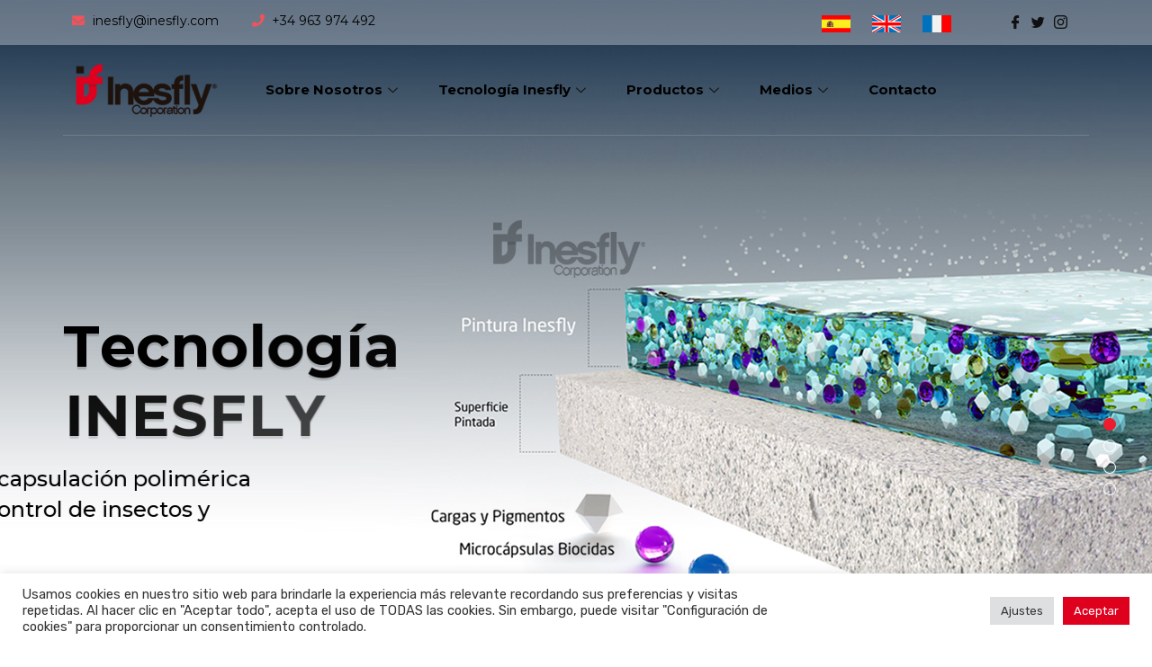

--- FILE ---
content_type: text/html; charset=UTF-8
request_url: https://inesfly.com/
body_size: 19283
content:
   <!DOCTYPE html>
 <html lang="es-ES">

   <head>
       <meta charset="UTF-8">
       <meta name="viewport" content="width=device-width, initial-scale=1, maximum-scale=1">
       <title>Inesfly Corporation &#8211; Control de plagas</title>
<link href="https://fonts.googleapis.com/css?family=Rubik%3A%2C400%2C700%2C900%7CMerriweather%3A%2C400%2C700%2C900%7CPoppins%3A%2C400%2C700%2C900" rel="stylesheet"><meta name='robots' content='max-image-preview:large' />
<link rel="alternate" href="https://inesfly.com/" hreflang="es" />
<link rel="alternate" href="https://inesfly.com/en/" hreflang="en" />
<link rel="alternate" href="https://inesfly.com/fr/" hreflang="fr" />
<link rel='dns-prefetch' href='//fonts.googleapis.com' />
<link rel="alternate" type="application/rss+xml" title="Inesfly Corporation &raquo; Feed" href="https://inesfly.com/feed/" />
<link rel="alternate" type="application/rss+xml" title="Inesfly Corporation &raquo; Feed de los comentarios" href="https://inesfly.com/comments/feed/" />
<script type="text/javascript">
window._wpemojiSettings = {"baseUrl":"https:\/\/s.w.org\/images\/core\/emoji\/14.0.0\/72x72\/","ext":".png","svgUrl":"https:\/\/s.w.org\/images\/core\/emoji\/14.0.0\/svg\/","svgExt":".svg","source":{"concatemoji":"https:\/\/inesfly.com\/wp-includes\/js\/wp-emoji-release.min.js?ver=6.2.8"}};
/*! This file is auto-generated */
!function(e,a,t){var n,r,o,i=a.createElement("canvas"),p=i.getContext&&i.getContext("2d");function s(e,t){p.clearRect(0,0,i.width,i.height),p.fillText(e,0,0);e=i.toDataURL();return p.clearRect(0,0,i.width,i.height),p.fillText(t,0,0),e===i.toDataURL()}function c(e){var t=a.createElement("script");t.src=e,t.defer=t.type="text/javascript",a.getElementsByTagName("head")[0].appendChild(t)}for(o=Array("flag","emoji"),t.supports={everything:!0,everythingExceptFlag:!0},r=0;r<o.length;r++)t.supports[o[r]]=function(e){if(p&&p.fillText)switch(p.textBaseline="top",p.font="600 32px Arial",e){case"flag":return s("\ud83c\udff3\ufe0f\u200d\u26a7\ufe0f","\ud83c\udff3\ufe0f\u200b\u26a7\ufe0f")?!1:!s("\ud83c\uddfa\ud83c\uddf3","\ud83c\uddfa\u200b\ud83c\uddf3")&&!s("\ud83c\udff4\udb40\udc67\udb40\udc62\udb40\udc65\udb40\udc6e\udb40\udc67\udb40\udc7f","\ud83c\udff4\u200b\udb40\udc67\u200b\udb40\udc62\u200b\udb40\udc65\u200b\udb40\udc6e\u200b\udb40\udc67\u200b\udb40\udc7f");case"emoji":return!s("\ud83e\udef1\ud83c\udffb\u200d\ud83e\udef2\ud83c\udfff","\ud83e\udef1\ud83c\udffb\u200b\ud83e\udef2\ud83c\udfff")}return!1}(o[r]),t.supports.everything=t.supports.everything&&t.supports[o[r]],"flag"!==o[r]&&(t.supports.everythingExceptFlag=t.supports.everythingExceptFlag&&t.supports[o[r]]);t.supports.everythingExceptFlag=t.supports.everythingExceptFlag&&!t.supports.flag,t.DOMReady=!1,t.readyCallback=function(){t.DOMReady=!0},t.supports.everything||(n=function(){t.readyCallback()},a.addEventListener?(a.addEventListener("DOMContentLoaded",n,!1),e.addEventListener("load",n,!1)):(e.attachEvent("onload",n),a.attachEvent("onreadystatechange",function(){"complete"===a.readyState&&t.readyCallback()})),(e=t.source||{}).concatemoji?c(e.concatemoji):e.wpemoji&&e.twemoji&&(c(e.twemoji),c(e.wpemoji)))}(window,document,window._wpemojiSettings);
</script>
<style type="text/css">
img.wp-smiley,
img.emoji {
	display: inline !important;
	border: none !important;
	box-shadow: none !important;
	height: 1em !important;
	width: 1em !important;
	margin: 0 0.07em !important;
	vertical-align: -0.1em !important;
	background: none !important;
	padding: 0 !important;
}
</style>
	<link rel='stylesheet' id='wp-block-library-css' href='https://inesfly.com/wp-includes/css/dist/block-library/style.min.css?ver=6.2.8' type='text/css' media='all' />
<style id='wp-block-library-theme-inline-css' type='text/css'>
.wp-block-audio figcaption{color:#555;font-size:13px;text-align:center}.is-dark-theme .wp-block-audio figcaption{color:hsla(0,0%,100%,.65)}.wp-block-audio{margin:0 0 1em}.wp-block-code{border:1px solid #ccc;border-radius:4px;font-family:Menlo,Consolas,monaco,monospace;padding:.8em 1em}.wp-block-embed figcaption{color:#555;font-size:13px;text-align:center}.is-dark-theme .wp-block-embed figcaption{color:hsla(0,0%,100%,.65)}.wp-block-embed{margin:0 0 1em}.blocks-gallery-caption{color:#555;font-size:13px;text-align:center}.is-dark-theme .blocks-gallery-caption{color:hsla(0,0%,100%,.65)}.wp-block-image figcaption{color:#555;font-size:13px;text-align:center}.is-dark-theme .wp-block-image figcaption{color:hsla(0,0%,100%,.65)}.wp-block-image{margin:0 0 1em}.wp-block-pullquote{border-bottom:4px solid;border-top:4px solid;color:currentColor;margin-bottom:1.75em}.wp-block-pullquote cite,.wp-block-pullquote footer,.wp-block-pullquote__citation{color:currentColor;font-size:.8125em;font-style:normal;text-transform:uppercase}.wp-block-quote{border-left:.25em solid;margin:0 0 1.75em;padding-left:1em}.wp-block-quote cite,.wp-block-quote footer{color:currentColor;font-size:.8125em;font-style:normal;position:relative}.wp-block-quote.has-text-align-right{border-left:none;border-right:.25em solid;padding-left:0;padding-right:1em}.wp-block-quote.has-text-align-center{border:none;padding-left:0}.wp-block-quote.is-large,.wp-block-quote.is-style-large,.wp-block-quote.is-style-plain{border:none}.wp-block-search .wp-block-search__label{font-weight:700}.wp-block-search__button{border:1px solid #ccc;padding:.375em .625em}:where(.wp-block-group.has-background){padding:1.25em 2.375em}.wp-block-separator.has-css-opacity{opacity:.4}.wp-block-separator{border:none;border-bottom:2px solid;margin-left:auto;margin-right:auto}.wp-block-separator.has-alpha-channel-opacity{opacity:1}.wp-block-separator:not(.is-style-wide):not(.is-style-dots){width:100px}.wp-block-separator.has-background:not(.is-style-dots){border-bottom:none;height:1px}.wp-block-separator.has-background:not(.is-style-wide):not(.is-style-dots){height:2px}.wp-block-table{margin:0 0 1em}.wp-block-table td,.wp-block-table th{word-break:normal}.wp-block-table figcaption{color:#555;font-size:13px;text-align:center}.is-dark-theme .wp-block-table figcaption{color:hsla(0,0%,100%,.65)}.wp-block-video figcaption{color:#555;font-size:13px;text-align:center}.is-dark-theme .wp-block-video figcaption{color:hsla(0,0%,100%,.65)}.wp-block-video{margin:0 0 1em}.wp-block-template-part.has-background{margin-bottom:0;margin-top:0;padding:1.25em 2.375em}
</style>
<link rel='stylesheet' id='classic-theme-styles-css' href='https://inesfly.com/wp-includes/css/classic-themes.min.css?ver=6.2.8' type='text/css' media='all' />
<style id='global-styles-inline-css' type='text/css'>
body{--wp--preset--color--black: #000000;--wp--preset--color--cyan-bluish-gray: #abb8c3;--wp--preset--color--white: #ffffff;--wp--preset--color--pale-pink: #f78da7;--wp--preset--color--vivid-red: #cf2e2e;--wp--preset--color--luminous-vivid-orange: #ff6900;--wp--preset--color--luminous-vivid-amber: #fcb900;--wp--preset--color--light-green-cyan: #7bdcb5;--wp--preset--color--vivid-green-cyan: #00d084;--wp--preset--color--pale-cyan-blue: #8ed1fc;--wp--preset--color--vivid-cyan-blue: #0693e3;--wp--preset--color--vivid-purple: #9b51e0;--wp--preset--gradient--vivid-cyan-blue-to-vivid-purple: linear-gradient(135deg,rgba(6,147,227,1) 0%,rgb(155,81,224) 100%);--wp--preset--gradient--light-green-cyan-to-vivid-green-cyan: linear-gradient(135deg,rgb(122,220,180) 0%,rgb(0,208,130) 100%);--wp--preset--gradient--luminous-vivid-amber-to-luminous-vivid-orange: linear-gradient(135deg,rgba(252,185,0,1) 0%,rgba(255,105,0,1) 100%);--wp--preset--gradient--luminous-vivid-orange-to-vivid-red: linear-gradient(135deg,rgba(255,105,0,1) 0%,rgb(207,46,46) 100%);--wp--preset--gradient--very-light-gray-to-cyan-bluish-gray: linear-gradient(135deg,rgb(238,238,238) 0%,rgb(169,184,195) 100%);--wp--preset--gradient--cool-to-warm-spectrum: linear-gradient(135deg,rgb(74,234,220) 0%,rgb(151,120,209) 20%,rgb(207,42,186) 40%,rgb(238,44,130) 60%,rgb(251,105,98) 80%,rgb(254,248,76) 100%);--wp--preset--gradient--blush-light-purple: linear-gradient(135deg,rgb(255,206,236) 0%,rgb(152,150,240) 100%);--wp--preset--gradient--blush-bordeaux: linear-gradient(135deg,rgb(254,205,165) 0%,rgb(254,45,45) 50%,rgb(107,0,62) 100%);--wp--preset--gradient--luminous-dusk: linear-gradient(135deg,rgb(255,203,112) 0%,rgb(199,81,192) 50%,rgb(65,88,208) 100%);--wp--preset--gradient--pale-ocean: linear-gradient(135deg,rgb(255,245,203) 0%,rgb(182,227,212) 50%,rgb(51,167,181) 100%);--wp--preset--gradient--electric-grass: linear-gradient(135deg,rgb(202,248,128) 0%,rgb(113,206,126) 100%);--wp--preset--gradient--midnight: linear-gradient(135deg,rgb(2,3,129) 0%,rgb(40,116,252) 100%);--wp--preset--duotone--dark-grayscale: url('#wp-duotone-dark-grayscale');--wp--preset--duotone--grayscale: url('#wp-duotone-grayscale');--wp--preset--duotone--purple-yellow: url('#wp-duotone-purple-yellow');--wp--preset--duotone--blue-red: url('#wp-duotone-blue-red');--wp--preset--duotone--midnight: url('#wp-duotone-midnight');--wp--preset--duotone--magenta-yellow: url('#wp-duotone-magenta-yellow');--wp--preset--duotone--purple-green: url('#wp-duotone-purple-green');--wp--preset--duotone--blue-orange: url('#wp-duotone-blue-orange');--wp--preset--font-size--small: 13px;--wp--preset--font-size--medium: 20px;--wp--preset--font-size--large: 36px;--wp--preset--font-size--x-large: 42px;--wp--preset--spacing--20: 0.44rem;--wp--preset--spacing--30: 0.67rem;--wp--preset--spacing--40: 1rem;--wp--preset--spacing--50: 1.5rem;--wp--preset--spacing--60: 2.25rem;--wp--preset--spacing--70: 3.38rem;--wp--preset--spacing--80: 5.06rem;--wp--preset--shadow--natural: 6px 6px 9px rgba(0, 0, 0, 0.2);--wp--preset--shadow--deep: 12px 12px 50px rgba(0, 0, 0, 0.4);--wp--preset--shadow--sharp: 6px 6px 0px rgba(0, 0, 0, 0.2);--wp--preset--shadow--outlined: 6px 6px 0px -3px rgba(255, 255, 255, 1), 6px 6px rgba(0, 0, 0, 1);--wp--preset--shadow--crisp: 6px 6px 0px rgba(0, 0, 0, 1);}:where(.is-layout-flex){gap: 0.5em;}body .is-layout-flow > .alignleft{float: left;margin-inline-start: 0;margin-inline-end: 2em;}body .is-layout-flow > .alignright{float: right;margin-inline-start: 2em;margin-inline-end: 0;}body .is-layout-flow > .aligncenter{margin-left: auto !important;margin-right: auto !important;}body .is-layout-constrained > .alignleft{float: left;margin-inline-start: 0;margin-inline-end: 2em;}body .is-layout-constrained > .alignright{float: right;margin-inline-start: 2em;margin-inline-end: 0;}body .is-layout-constrained > .aligncenter{margin-left: auto !important;margin-right: auto !important;}body .is-layout-constrained > :where(:not(.alignleft):not(.alignright):not(.alignfull)){max-width: var(--wp--style--global--content-size);margin-left: auto !important;margin-right: auto !important;}body .is-layout-constrained > .alignwide{max-width: var(--wp--style--global--wide-size);}body .is-layout-flex{display: flex;}body .is-layout-flex{flex-wrap: wrap;align-items: center;}body .is-layout-flex > *{margin: 0;}:where(.wp-block-columns.is-layout-flex){gap: 2em;}.has-black-color{color: var(--wp--preset--color--black) !important;}.has-cyan-bluish-gray-color{color: var(--wp--preset--color--cyan-bluish-gray) !important;}.has-white-color{color: var(--wp--preset--color--white) !important;}.has-pale-pink-color{color: var(--wp--preset--color--pale-pink) !important;}.has-vivid-red-color{color: var(--wp--preset--color--vivid-red) !important;}.has-luminous-vivid-orange-color{color: var(--wp--preset--color--luminous-vivid-orange) !important;}.has-luminous-vivid-amber-color{color: var(--wp--preset--color--luminous-vivid-amber) !important;}.has-light-green-cyan-color{color: var(--wp--preset--color--light-green-cyan) !important;}.has-vivid-green-cyan-color{color: var(--wp--preset--color--vivid-green-cyan) !important;}.has-pale-cyan-blue-color{color: var(--wp--preset--color--pale-cyan-blue) !important;}.has-vivid-cyan-blue-color{color: var(--wp--preset--color--vivid-cyan-blue) !important;}.has-vivid-purple-color{color: var(--wp--preset--color--vivid-purple) !important;}.has-black-background-color{background-color: var(--wp--preset--color--black) !important;}.has-cyan-bluish-gray-background-color{background-color: var(--wp--preset--color--cyan-bluish-gray) !important;}.has-white-background-color{background-color: var(--wp--preset--color--white) !important;}.has-pale-pink-background-color{background-color: var(--wp--preset--color--pale-pink) !important;}.has-vivid-red-background-color{background-color: var(--wp--preset--color--vivid-red) !important;}.has-luminous-vivid-orange-background-color{background-color: var(--wp--preset--color--luminous-vivid-orange) !important;}.has-luminous-vivid-amber-background-color{background-color: var(--wp--preset--color--luminous-vivid-amber) !important;}.has-light-green-cyan-background-color{background-color: var(--wp--preset--color--light-green-cyan) !important;}.has-vivid-green-cyan-background-color{background-color: var(--wp--preset--color--vivid-green-cyan) !important;}.has-pale-cyan-blue-background-color{background-color: var(--wp--preset--color--pale-cyan-blue) !important;}.has-vivid-cyan-blue-background-color{background-color: var(--wp--preset--color--vivid-cyan-blue) !important;}.has-vivid-purple-background-color{background-color: var(--wp--preset--color--vivid-purple) !important;}.has-black-border-color{border-color: var(--wp--preset--color--black) !important;}.has-cyan-bluish-gray-border-color{border-color: var(--wp--preset--color--cyan-bluish-gray) !important;}.has-white-border-color{border-color: var(--wp--preset--color--white) !important;}.has-pale-pink-border-color{border-color: var(--wp--preset--color--pale-pink) !important;}.has-vivid-red-border-color{border-color: var(--wp--preset--color--vivid-red) !important;}.has-luminous-vivid-orange-border-color{border-color: var(--wp--preset--color--luminous-vivid-orange) !important;}.has-luminous-vivid-amber-border-color{border-color: var(--wp--preset--color--luminous-vivid-amber) !important;}.has-light-green-cyan-border-color{border-color: var(--wp--preset--color--light-green-cyan) !important;}.has-vivid-green-cyan-border-color{border-color: var(--wp--preset--color--vivid-green-cyan) !important;}.has-pale-cyan-blue-border-color{border-color: var(--wp--preset--color--pale-cyan-blue) !important;}.has-vivid-cyan-blue-border-color{border-color: var(--wp--preset--color--vivid-cyan-blue) !important;}.has-vivid-purple-border-color{border-color: var(--wp--preset--color--vivid-purple) !important;}.has-vivid-cyan-blue-to-vivid-purple-gradient-background{background: var(--wp--preset--gradient--vivid-cyan-blue-to-vivid-purple) !important;}.has-light-green-cyan-to-vivid-green-cyan-gradient-background{background: var(--wp--preset--gradient--light-green-cyan-to-vivid-green-cyan) !important;}.has-luminous-vivid-amber-to-luminous-vivid-orange-gradient-background{background: var(--wp--preset--gradient--luminous-vivid-amber-to-luminous-vivid-orange) !important;}.has-luminous-vivid-orange-to-vivid-red-gradient-background{background: var(--wp--preset--gradient--luminous-vivid-orange-to-vivid-red) !important;}.has-very-light-gray-to-cyan-bluish-gray-gradient-background{background: var(--wp--preset--gradient--very-light-gray-to-cyan-bluish-gray) !important;}.has-cool-to-warm-spectrum-gradient-background{background: var(--wp--preset--gradient--cool-to-warm-spectrum) !important;}.has-blush-light-purple-gradient-background{background: var(--wp--preset--gradient--blush-light-purple) !important;}.has-blush-bordeaux-gradient-background{background: var(--wp--preset--gradient--blush-bordeaux) !important;}.has-luminous-dusk-gradient-background{background: var(--wp--preset--gradient--luminous-dusk) !important;}.has-pale-ocean-gradient-background{background: var(--wp--preset--gradient--pale-ocean) !important;}.has-electric-grass-gradient-background{background: var(--wp--preset--gradient--electric-grass) !important;}.has-midnight-gradient-background{background: var(--wp--preset--gradient--midnight) !important;}.has-small-font-size{font-size: var(--wp--preset--font-size--small) !important;}.has-medium-font-size{font-size: var(--wp--preset--font-size--medium) !important;}.has-large-font-size{font-size: var(--wp--preset--font-size--large) !important;}.has-x-large-font-size{font-size: var(--wp--preset--font-size--x-large) !important;}
.wp-block-navigation a:where(:not(.wp-element-button)){color: inherit;}
:where(.wp-block-columns.is-layout-flex){gap: 2em;}
.wp-block-pullquote{font-size: 1.5em;line-height: 1.6;}
</style>
<link rel='stylesheet' id='three-preview-css' href='https://inesfly.com/wp-content/plugins/3r-elementor-timeline-widget/assets/css/style.css?ver=6.2.8' type='text/css' media='all' />
<link rel='stylesheet' id='cookie-law-info-css' href='https://inesfly.com/wp-content/plugins/cookie-law-info/legacy/public/css/cookie-law-info-public.css?ver=3.0.8' type='text/css' media='all' />
<link rel='stylesheet' id='cookie-law-info-gdpr-css' href='https://inesfly.com/wp-content/plugins/cookie-law-info/legacy/public/css/cookie-law-info-gdpr.css?ver=3.0.8' type='text/css' media='all' />
<link rel='stylesheet' id='elementor-icons-ekiticons-css' href='https://inesfly.com/wp-content/plugins/elementskit-lite/modules/elementskit-icon-pack/assets/css/ekiticons.css?ver=2.8.5' type='text/css' media='all' />
<link rel='stylesheet' id='elementskit-parallax-style-css' href='https://inesfly.com/wp-content/plugins/blo-essential/modules/parallax/assets/css/style.css?ver=2.1' type='text/css' media='all' />
<link rel='stylesheet' id='elementor-icons-css' href='https://inesfly.com/wp-content/plugins/elementor/assets/lib/eicons/css/elementor-icons.min.css?ver=5.18.0' type='text/css' media='all' />
<link rel='stylesheet' id='elementor-frontend-legacy-css' href='https://inesfly.com/wp-content/plugins/elementor/assets/css/frontend-legacy.min.css?ver=3.12.0' type='text/css' media='all' />
<link rel='stylesheet' id='elementor-frontend-css' href='https://inesfly.com/wp-content/plugins/elementor/assets/css/frontend.min.css?ver=3.12.0' type='text/css' media='all' />
<link rel='stylesheet' id='swiper-css' href='https://inesfly.com/wp-content/plugins/elementor/assets/lib/swiper/css/swiper.min.css?ver=5.3.6' type='text/css' media='all' />
<link rel='stylesheet' id='elementor-post-5464-css' href='https://inesfly.com/wp-content/uploads/elementor/css/post-5464.css?ver=1680250386' type='text/css' media='all' />
<link rel='stylesheet' id='font-awesome-5-all-css' href='https://inesfly.com/wp-content/plugins/elementor/assets/lib/font-awesome/css/all.min.css?ver=3.12.0' type='text/css' media='all' />
<link rel='stylesheet' id='font-awesome-4-shim-css' href='https://inesfly.com/wp-content/plugins/elementor/assets/lib/font-awesome/css/v4-shims.min.css?ver=3.12.0' type='text/css' media='all' />
<link rel='stylesheet' id='elementor-global-css' href='https://inesfly.com/wp-content/uploads/elementor/css/global.css?ver=1680250387' type='text/css' media='all' />
<link rel='stylesheet' id='elementor-post-5725-css' href='https://inesfly.com/wp-content/uploads/elementor/css/post-5725.css?ver=1680250470' type='text/css' media='all' />
<link rel='stylesheet' id='blo-fonts-css' href='https://fonts.googleapis.com/css?family=Rubik%3A300%2C400%2C500%2C700%2C900%26display%3Dswap%7CMerriweather%3A300%2C300i%2C400%2C700%2C900%26display%3Dswap%7CPoppins%3A100%2C200%2C300%2C400%2C500%2C700%2C800&#038;ver=3.3' type='text/css' media='all' />
<link rel='stylesheet' id='bootstrap-css' href='https://inesfly.com/wp-content/themes/blo/assets/css/bootstrap.min.css?ver=3.3' type='text/css' media='all' />
<link rel='stylesheet' id='font-awesome-css' href='https://inesfly.com/wp-content/plugins/elementor/assets/lib/font-awesome/css/font-awesome.min.css?ver=4.7.0' type='text/css' media='all' />
<link rel='stylesheet' id='owl-carousel-css' href='https://inesfly.com/wp-content/themes/blo/assets/css/owl.carousel.min.css?ver=3.3' type='text/css' media='all' />
<link rel='stylesheet' id='OverlayScrollbars-css' href='https://inesfly.com/wp-content/themes/blo/assets/css/OverlayScrollbars.min.css?ver=3.3' type='text/css' media='all' />
<link rel='stylesheet' id='owl-theme-default-css' href='https://inesfly.com/wp-content/themes/blo/assets/css/owl.theme.default.min.css?ver=3.3' type='text/css' media='all' />
<link rel='stylesheet' id='blo-wocommerce-custom-css' href='https://inesfly.com/wp-content/themes/blo/assets/css/woocommerce.css?ver=3.3' type='text/css' media='all' />
<link rel='stylesheet' id='blo-blog-css' href='https://inesfly.com/wp-content/themes/blo/assets/css/blog.css?ver=3.3' type='text/css' media='all' />
<link rel='stylesheet' id='blo-gutenberg-custom-css' href='https://inesfly.com/wp-content/themes/blo/assets/css/gutenberg-custom.css?ver=3.3' type='text/css' media='all' />
<link rel='stylesheet' id='blo-master-css' href='https://inesfly.com/wp-content/themes/blo/assets/css/master.css?ver=3.3' type='text/css' media='all' />
<style id='blo-master-inline-css' type='text/css'>

        body{ font-family:"Rubik";font-style:normal;font-size:15px;font-weight:400; }

        h1,h2{
            font-family:"Merriweather";font-style:normal;font-weight:700;
        }
        h3{
            font-family:"Poppins";font-style:normal;font-weight:700;
        }

        h4{
            font-family:"Poppins";font-style:normal;font-weight:700;
        }

        a, .post-meta span i, .entry-header .entry-title a:hover{
            color: #f3525a;
            transition: all ease 500ms;
        }
        .sidebar ul li a:hover, a:hover,
        .post-navigation span:hover, .post-navigation h3:hover,
        .post .entry-header .entry-title a:hover{
          color: #000;
        }
        .header ul.navbar-nav > li > a:hover,
         .header ul.navbar-nav > li > a.active,
         .header ul.navbar-nav > li > a:focus{
            color: #f3525a !important;
        }

         .entry-header .entry-title a,
         h1,h2,h3,h4,h5,h6,
         .post .entry-header .entry-title a{
            color: #172541;

        }

        ul.navbar-nav li .dropdown-menu li a:hover,
        .xs-service .xs-service-box .xs-service-box-info .xs-title a:hover,
        .recent-folio-menu ul li.active,
        .xs-footer .footer-left-widget ul li span,
        .xs-footer .footer-widget ul li a:hover,
        .copyright span a,
        .xs-latest-news .single-latest-news .single-news-content .ts-post-title a:hover,
        .xs-top-bar .top-bar .header-nav-right-info li i.fa,
        .xs-nav-classic .header-nav-right-info li i,
        .sidebar .widget .media-body .entry-title a:hover,
        .header ul.navbar-nav li .dropdown-menu li a:hover,
        .header ul.navbar-nav li .dropdown-menu li a.active,
        .btn:hover,
        .readmore-btn-area a,
        .post .entry-header .entry-title a:hover,
         .wp-block-quote:before,
        .woocommerce ul.products li.product .price,
        .woocommerce div.product p.price,
        .woocommerce div.product span.price,
        .woocommerce ul.products li.product .woocommerce-loop-product__title:hover{
           color: #f3525a;
        }

        .wp-block-quote:before{
          color: #f3525a !important;
        }
        .added_to_cart.wc-forward{
          background-color: #f3525a !important;
        }

        .btn-primary,
        .recent-folio-menu ul li.active,
        .copyright .footer-social ul li a:hover,
        .testimonial-footer:after,
        .btn-border-dark:hover,
        .ts-working-box:hover .working-icon-wrapper,
        .header ul.navbar-nav > li:hover > a:before, .header ul.navbar-nav > li.active > a:before,
        .blog-post-comment .comment-respond .comment-form .form-control:focus,
        .qutoe-form-inner.ts-qoute-form .form-control:focus{
           border-color: #f3525a;
        }
        .recent-folio-menu ul li.active:after,
        .ts-latest-news .single-latest-news{
           border-bottom-color: #f3525a;
        }
        .nav-classic .main-logo a:after{
           border-top-color: #f3525a;
        }
        .post .post-footer .readmore,
        .sidebar .widget.widget_search .input-group-btn,
        .sidebar .widget .widget-title:before,
        .blog-post-comment .comment-respond .comment-form .btn.btn-primary,
        .BackTo{
          background: #f3525a;
          border-color: #f3525a;
        }
        .btn-primary:hover,
        .post .post-footer .readmore:hover,
        .sidebar .widget.widget_search .input-group-btn:hover,
        .blog-post-comment .comment-respond .comment-form .btn.btn-primary:hover,
        .BackTo:hover{
         background: #000;
         border-color: #000;
        }
        blockquote.wp-block-quote, .wp-block-quote, .wp-block-quote:not(.is-large):not(.is-style-large), .wp-block-pullquote blockquote,
         blockquote.wp-block-pullquote, .wp-block-quote.is-large, .wp-block-quote.is-style-large{
            border-left-color: #f3525a;
        }

         .single-intro-text .count-number, .sticky.post .meta-featured-post,
        .sidebar .widget .widget-title:before, .pagination li.active a, .pagination li:hover a,
        .pagination li.active a:hover, .pagination li:hover a:hover,
        .sidebar .widget.widget_search .input-group-btn, .tag-lists a:hover, .tagcloud a:hover,
        .BackTo, .ticket-btn.btn:hover,
        .navbar-container .navbar-light .navbar-nav > li > a:before,
        .nav-button,
        .btn-primary,
        .single-recent-work .link-more,
        .ts-team-slider .owl-nav .owl-prev:hover i, .ts-team-slider .owl-nav .owl-next:hover i,
              .ts-footer-info-box,
        .working-process-number,
        .copyright .footer-social ul li a:hover,
        .btn-border-dark:hover,
        .nav-classic .main-logo a:before,
        .btn,
        .main-logo,
        .hero-area.owl-carousel.owl-theme .owl-nav [class*=owl-]:hover,
        .post .post-footer .readmore,
        .post .post-media .video-link-btn a,
        .woocommerce-message .button.wc-forward,
        .woocommerce nav.woocommerce-pagination ul li a:focus,
        .woocommerce nav.woocommerce-pagination ul li a:hover,
        .woocommerce nav.woocommerce-pagination ul li span.current,
        .woocommerce #respond input#submit.alt,
        .woocommerce a.button.alt,
        .woocommerce button.button.alt,
        .woocommerce input.button.alt,
        .woocommerce ul.products li.product span.onsale,
        .woocommerce span.onsale{
            background: #f3525a;
        }

        .owl-carousel.owl-loaded .owl-nav .owl-next.disabled,
        .owl-carousel.owl-loaded .owl-nav .owl-prev.disabled,
        .xs-about-image-wrapper.owl-carousel.owl-theme .owl-nav [class*=owl-]:hover{
            background: #f3525a !important;

        }

        .xs-page-nav li a:hover {
          background: #f3525a;
        }

        .banner-bg::after{
            background: rgba(0,0,0,0.02);
        }
        .woocommerce #respond input#submit.alt:hover, .woocommerce a.button.alt:hover, .woocommerce button.button.alt:hover, .woocommerce input.button.alt:hover {
    background-color: #000;
}
        .ts-footer{
            padding-top:100px;
            padding-bottom:100px;
         }
      body{
         background-color: #fff;
         
      }

      .xs-footer{
          background-color: #ed1c2e;
          background-repeat:no-repeat;
          background-size: cover;
          background:#f2f2f2

      }

      .xs-footer-classic .widget-title,
      .footer-widget .widget-title,
      .xs-footer-classic h3,
      .xs-footer-classic h4,
      .xs-footer-classic .contact h3{
          color: #ed1c2e;
      }
      .xs-footer-classic .widget-title,
      .footer-widget .widget-title,
      .xs-footer-classic h3,
      .xs-footer-classic h4,
      .xs-footer-classic .contact h3{
          color: #ed1c2e;
      }
      .xs-footer-classic p,
      .xs-footer-classic .list-arrow li a,
      .xs-footer-classic .menu li a,
      .xs-footer-classic .service-time li,
      .xs-footer-classic .list-arrow li::before,
      .xs-footer-classic .menu li::before{
        color: #000000;
      }

      .xs-footer a{
        color: #000000;
      }

      .copy-right {
         background: #ed1c2e;
      }
      .copy-right .copyright-text{
         color: #ffffff;
      }
      
</style>
<link rel='stylesheet' id='ekit-widget-styles-css' href='https://inesfly.com/wp-content/plugins/elementskit-lite/widgets/init/assets/css/widget-styles.css?ver=2.8.5' type='text/css' media='all' />
<link rel='stylesheet' id='ekit-responsive-css' href='https://inesfly.com/wp-content/plugins/elementskit-lite/widgets/init/assets/css/responsive.css?ver=2.8.5' type='text/css' media='all' />
<link rel='stylesheet' id='google-fonts-1-css' href='https://fonts.googleapis.com/css?family=Montserrat%3A100%2C100italic%2C200%2C200italic%2C300%2C300italic%2C400%2C400italic%2C500%2C500italic%2C600%2C600italic%2C700%2C700italic%2C800%2C800italic%2C900%2C900italic&#038;display=auto&#038;ver=6.2.8' type='text/css' media='all' />
<link rel="preconnect" href="https://fonts.gstatic.com/" crossorigin><script type='text/javascript' src='https://inesfly.com/wp-includes/js/jquery/jquery.min.js?ver=3.6.4' id='jquery-core-js'></script>
<script type='text/javascript' src='https://inesfly.com/wp-includes/js/jquery/jquery-migrate.min.js?ver=3.4.0' id='jquery-migrate-js'></script>
<script type='text/javascript' id='cookie-law-info-js-extra'>
/* <![CDATA[ */
var Cli_Data = {"nn_cookie_ids":[],"cookielist":[],"non_necessary_cookies":[],"ccpaEnabled":"","ccpaRegionBased":"","ccpaBarEnabled":"","strictlyEnabled":["necessary","obligatoire"],"ccpaType":"gdpr","js_blocking":"1","custom_integration":"","triggerDomRefresh":"","secure_cookies":""};
var cli_cookiebar_settings = {"animate_speed_hide":"500","animate_speed_show":"500","background":"#FFF","border":"#b1a6a6c2","border_on":"","button_1_button_colour":"#df001e","button_1_button_hover":"#b20018","button_1_link_colour":"#fff","button_1_as_button":"1","button_1_new_win":"","button_2_button_colour":"#333","button_2_button_hover":"#292929","button_2_link_colour":"#444","button_2_as_button":"","button_2_hidebar":"","button_3_button_colour":"#dedfe0","button_3_button_hover":"#b2b2b3","button_3_link_colour":"#333333","button_3_as_button":"1","button_3_new_win":"","button_4_button_colour":"#dedfe0","button_4_button_hover":"#b2b2b3","button_4_link_colour":"#333333","button_4_as_button":"1","button_7_button_colour":"#df001e","button_7_button_hover":"#b20018","button_7_link_colour":"#fff","button_7_as_button":"1","button_7_new_win":"","font_family":"inherit","header_fix":"","notify_animate_hide":"1","notify_animate_show":"","notify_div_id":"#cookie-law-info-bar","notify_position_horizontal":"right","notify_position_vertical":"bottom","scroll_close":"","scroll_close_reload":"","accept_close_reload":"","reject_close_reload":"","showagain_tab":"1","showagain_background":"#fff","showagain_border":"#000","showagain_div_id":"#cookie-law-info-again","showagain_x_position":"100px","text":"#333333","show_once_yn":"","show_once":"10000","logging_on":"","as_popup":"","popup_overlay":"1","bar_heading_text":"","cookie_bar_as":"banner","popup_showagain_position":"bottom-right","widget_position":"left"};
var log_object = {"ajax_url":"https:\/\/inesfly.com\/wp-admin\/admin-ajax.php"};
/* ]]> */
</script>
<script type='text/javascript' src='https://inesfly.com/wp-content/plugins/cookie-law-info/legacy/public/js/cookie-law-info-public.js?ver=3.0.8' id='cookie-law-info-js'></script>
<script type='text/javascript' src='https://inesfly.com/wp-content/plugins/revslider/public/assets/js/rbtools.min.js?ver=6.5.8' async id='tp-tools-js'></script>
<script type='text/javascript' src='https://inesfly.com/wp-content/plugins/revslider/public/assets/js/rs6.min.js?ver=6.5.8' async id='revmin-js'></script>
<script type='text/javascript' src='https://inesfly.com/wp-content/plugins/blo-essential/modules/parallax/assets/js/jarallax.js?ver=2.1' id='jarallax-js'></script>
<script type='text/javascript' src='https://inesfly.com/wp-content/plugins/elementor/assets/lib/font-awesome/js/v4-shims.min.js?ver=3.12.0' id='font-awesome-4-shim-js'></script>
<link rel="https://api.w.org/" href="https://inesfly.com/wp-json/" /><link rel="alternate" type="application/json" href="https://inesfly.com/wp-json/wp/v2/pages/5725" /><link rel="EditURI" type="application/rsd+xml" title="RSD" href="https://inesfly.com/xmlrpc.php?rsd" />
<link rel="wlwmanifest" type="application/wlwmanifest+xml" href="https://inesfly.com/wp-includes/wlwmanifest.xml" />
<meta name="generator" content="WordPress 6.2.8" />
<link rel="canonical" href="https://inesfly.com/" />
<link rel='shortlink' href='https://inesfly.com/' />
<link rel="alternate" type="application/json+oembed" href="https://inesfly.com/wp-json/oembed/1.0/embed?url=https%3A%2F%2Finesfly.com%2F" />
<link rel="alternate" type="text/xml+oembed" href="https://inesfly.com/wp-json/oembed/1.0/embed?url=https%3A%2F%2Finesfly.com%2F&#038;format=xml" />
<meta name="generator" content="Elementor 3.12.0; features: a11y_improvements, additional_custom_breakpoints; settings: css_print_method-external, google_font-enabled, font_display-auto">

			<script type="text/javascript">
				var elementskit_section_parallax_data = {};
				var elementskit_module_parallax_url = "https://inesfly.com/wp-content/plugins/blo-essential/modules/parallax/"
			</script>
		<meta name="generator" content="Powered by Slider Revolution 6.5.8 - responsive, Mobile-Friendly Slider Plugin for WordPress with comfortable drag and drop interface." />
<link rel="icon" href="https://inesfly.com/wp-content/uploads/2021/09/cropped-favicon-32x32.png" sizes="32x32" />
<link rel="icon" href="https://inesfly.com/wp-content/uploads/2021/09/cropped-favicon-192x192.png" sizes="192x192" />
<link rel="apple-touch-icon" href="https://inesfly.com/wp-content/uploads/2021/09/cropped-favicon-180x180.png" />
<meta name="msapplication-TileImage" content="https://inesfly.com/wp-content/uploads/2021/09/cropped-favicon-270x270.png" />
<script type="text/javascript">function setREVStartSize(e){
			//window.requestAnimationFrame(function() {				 
				window.RSIW = window.RSIW===undefined ? window.innerWidth : window.RSIW;	
				window.RSIH = window.RSIH===undefined ? window.innerHeight : window.RSIH;	
				try {								
					var pw = document.getElementById(e.c).parentNode.offsetWidth,
						newh;
					pw = pw===0 || isNaN(pw) ? window.RSIW : pw;
					e.tabw = e.tabw===undefined ? 0 : parseInt(e.tabw);
					e.thumbw = e.thumbw===undefined ? 0 : parseInt(e.thumbw);
					e.tabh = e.tabh===undefined ? 0 : parseInt(e.tabh);
					e.thumbh = e.thumbh===undefined ? 0 : parseInt(e.thumbh);
					e.tabhide = e.tabhide===undefined ? 0 : parseInt(e.tabhide);
					e.thumbhide = e.thumbhide===undefined ? 0 : parseInt(e.thumbhide);
					e.mh = e.mh===undefined || e.mh=="" || e.mh==="auto" ? 0 : parseInt(e.mh,0);		
					if(e.layout==="fullscreen" || e.l==="fullscreen") 						
						newh = Math.max(e.mh,window.RSIH);					
					else{					
						e.gw = Array.isArray(e.gw) ? e.gw : [e.gw];
						for (var i in e.rl) if (e.gw[i]===undefined || e.gw[i]===0) e.gw[i] = e.gw[i-1];					
						e.gh = e.el===undefined || e.el==="" || (Array.isArray(e.el) && e.el.length==0)? e.gh : e.el;
						e.gh = Array.isArray(e.gh) ? e.gh : [e.gh];
						for (var i in e.rl) if (e.gh[i]===undefined || e.gh[i]===0) e.gh[i] = e.gh[i-1];
											
						var nl = new Array(e.rl.length),
							ix = 0,						
							sl;					
						e.tabw = e.tabhide>=pw ? 0 : e.tabw;
						e.thumbw = e.thumbhide>=pw ? 0 : e.thumbw;
						e.tabh = e.tabhide>=pw ? 0 : e.tabh;
						e.thumbh = e.thumbhide>=pw ? 0 : e.thumbh;					
						for (var i in e.rl) nl[i] = e.rl[i]<window.RSIW ? 0 : e.rl[i];
						sl = nl[0];									
						for (var i in nl) if (sl>nl[i] && nl[i]>0) { sl = nl[i]; ix=i;}															
						var m = pw>(e.gw[ix]+e.tabw+e.thumbw) ? 1 : (pw-(e.tabw+e.thumbw)) / (e.gw[ix]);					
						newh =  (e.gh[ix] * m) + (e.tabh + e.thumbh);
					}
					var el = document.getElementById(e.c);
					if (el!==null && el) el.style.height = newh+"px";					
					el = document.getElementById(e.c+"_wrapper");
					if (el!==null && el) {
						el.style.height = newh+"px";
						el.style.display = "block";
					}
				} catch(e){
					console.log("Failure at Presize of Slider:" + e)
				}					   
			//});
		  };</script>
		<style type="text/css" id="wp-custom-css">
			.fas:before, .fas:before {
    font-family: "Font Awesome 5 Free" !important;
    font-weight: 900 !important;
   
}
.case-study-grid-view-style-two
.blog-style-two .single-home-blog .entry-content__ .entry-title a:hover, .blog-style-five .single-home-blog .entry-content__ .entry-title a:hover{
	color: #3763eb;
}
.blo-list-icon-center .elementor-icon-list-item a span i,
.blo-list-icon-center .elementor-icon-list-item span i{
	       -webkit-transform: translateY(-4px);
           -ms-transform: translateY(-4px);
               transform: translateY(-4px);
}

.extra-client .ekit-wid-con .elementskit-clients-slider .single-client{
	min-height: auto;
}


/*info image animation*/
.blo-info-img{
	    -webkit-animation-iteration-count: infinite;
    animation-iteration-count: infinite;
    -webkit-animation-timing-function: cubic-bezier(0.54, 0.085, 0.5, 0.92);
    animation-timing-function: cubic-bezier(0.54, 0.085, 0.5, 0.92);
    -webkit-animation-name: floatings;
    animation-name: floatings;
    -webkit-animation-duration: 5s;
    animation-duration: 5s;
}

@-webkit-keyframes floating {
    0% {
        -webkit-transform: rotateX(0deg) translateY(0px);
        transform: rotateX(0deg) translateY(0px);
    }
    50% {
        -webkit-transform: rotateX(0deg) translateY(15px);
        transform: rotateX(0deg) translateY(15px);
    }
    100% {
        -webkit-transform: rotateX(0deg) translateY(0px);
        transform: rotateX(0deg) translateY(0px);
    }
}

@keyframes floating {
    0% {
        -webkit-transform: rotateX(0deg) translateY(0px);
        transform: rotateX(0deg) translateY(0px);
    }
    50% {
        -webkit-transform: rotateX(0deg) translateY(15px);
        transform: rotateX(0deg) translateY(15px);
    }
    100% {
        -webkit-transform: rotateX(0deg) translateY(0px);
        transform: rotateX(0deg) translateY(0px);
    }
}
.page-id-2719 .more-link{
	margin-left: 15px
}
.post .entry-header .post-meta span i{
	font-size: 16px
}

/* home page seven contract form
 * */

.submit_quote_contact_form .ekit-wid-con .ekit-form form label span {
	padding-left: 0px;
	margin-top: 8px;
		
}

.logo_bar_home_seven{
	position: relative;
	z-index: 1;
	
}
.logo_bar_home_seven:after{
	position: absolute;
	right: 0px;
	top: 50%;
	transform: translateY(-50%);
	height: 30px;
	width: 1px;
	background: rgba(0,0,0, 0.30);
	content: '';
	
}

@media (max-width: 767.98px){
	.logo_bar_home_seven:after{
		display: none;
	}
}

.blo_footer_recent_post h5{
	font-size: 20px;
	color: #fff;
	font-family: "Lato", Sans-serif;
	font-weight: 700;
	margin-bottom: 20px;
}
.blo_footer_recent_post ul{
	margin: 0;
	padding: 0;
	list-style: none;
	padding-right: 40px;
}

.blo_footer_recent_post ul li{
	display: block;
	border-bottom: 1px solid rgba(255, 255, 255, 0.10);
	padding-top: 12.5px;
	padding-bottom: 12.5px;
	
}
.blo_footer_recent_post ul li:first-child{
	padding-top: 0px;
}

.blo_footer_recent_post ul li:last-child{
	border-bottom: 1px solid transparent;
}
.blo_footer_recent_post ul li a{
	color: #fff;
}
.blo_footer_recent_post ul li span.post-date{
	display: block;
	color: #fd3c43;
	padding-top: 10px;

}
.widget.BLO-widget .media-body{
	margin-left: 15px
}
.widget.BLO-widget .media-body .entry-title{
	font-size: 14px;
	line-height: 20px;
}

.widget.BLO-widget .widget-post.media{
	margin-bottom: 15px
}
.elementor-7 .elementor-element.elementor-element-49de8e4 {
    margin-top: -200px;
    margin-bottom: 0px;
    z-index: 5;
}
.single-featurebox h4 {
    white-space: nowrap;
}
.blo-home-4-footer {
    padding-left: 300px;
}
.woocommerce div.product .product_title {

    margin-top: 50px;
}
@media (max-width: 1600px) {
    .blo-home-4-footer {
        padding-left: 240px;
    }
}
@media (max-width: 1199px) {
    .blo-home-4-footer {
        padding-left: 0;
    }
}
.elementor-lightbox .dialog-widget-content {
	width: 100%;
}
.blo-megamenu-item-a a{
	white-space: nowrap;
	margin-left: -10px
}
.blo-megamenu-hover-link-color:hover .elementor-image-box-title a{
	color:#ff2342
}

@media (min-width: 1025px) {
	.elementskit-navbar-nav-default .elementskit-megamenu-panel {
    width: 100%;
    min-width: 658px;
}
}
.elementskit-submenu-panel > li > a {
	border-radius: 5px;
}

@media (min-width: 1025px) {
  .blo_full_width_mega_menu .elementskit-navbar-nav-default.elementskit-menu-container,
  .blo_full_width_mega_menu .elementor-widget,
  .blo_full_width_mega_menu .elementor-widget-wrap,
  .blo_full_width_mega_menu .elementor-column-wrap,
  .blo_full_width_mega_menu .elementor-column {
    position: static;
  }
  .blo_full_width_mega_menu .elementor-background-overlay {
    display: none;
  }
}
.margin-minus-icon-box .elementskit-infobox .elementskit-box-header .elementskit-info-box-icon {
    margin-bottom: 0px;
}

@media (min-width: 991px) {
	.blo_double_step_shadow {
	position: relative;
	
}
	
.blo_double_step_shadow:before {
	position: absolute;
	content: "";
	top: 30px;
	left: 20px;
	background-color: rgba(255, 255, 255, 0.6);
	height: calc(100% - 60px);
	width: 100%;
	border-radius: 10px;
	box-shadow: 0px 30px 50px 0px rgba(0,0,0,.07);
	z-index: -1;
}
.blo_double_step_shadow:after {
	position: absolute;
	content: "";
	top: 60px;
	left: 40px;
	background-color: rgba(255, 255, 255, 0.6);
	height: calc(100% - 120px);
	width: 100%;
	border-radius: 10px;
	box-shadow: 0px 30px 50px 0px rgba(0,0,0,.07);
	z-index: -2;
}
	
	.animated.blo_double_step_shadow:before,
	.animated.blo_double_step_shadow:after{
		animation-name: fadeInRight;
		-webkit-animation-duration: 1s;
  animation-duration: 1s;
  -webkit-animation-fill-mode: both;
  animation-fill-mode: both;
	}
	
	.animated.blo_double_step_shadow:after {
		animation-delay: 200ms;
	}
}

.blo_home_seven_icon_box .elementskit-info-box-icon{
	margin-bottom: 0px !important;
}
.blo_home_seven_icon_box .elementskit-infobox {
	align-items: center;
}

.ekit_watermark_icon_custom_position  {
    position: absolute !important;
}

.ekit-sticky--active .ekit_fixed_megamenu_scroll {
	max-height: 650px;
    overflow-y: auto !important;
}
.elementskit-dropdown li:last-child {
    margin-bottom: 0px;
}
.elementskit-dropdown li:first-child {
    margin-top: 0px;
}

.metform-btn {
	box-shadow: none;
}

.xs-breadcrumb > .container {
	position: relative;
	z-index: 5;
}

.elementor-column-gap-default>.elementor-row>.elementor-column>.elementor-element-populated {
    padding: 0px !important;
}

.elementor-1342 .elementor-element.elementor-element-d593b64 .elementskit-navbar-nav > li > a {
    color: #000000;
    padding: 7px 12px 12px 12px !important;
}		</style>
		   </head>

<body class="home page-template page-template-elementor_header_footer page page-id-5725 sidebar-active elementor-default elementor-template-full-width elementor-kit-5464 elementor-page elementor-page-5725" >
<svg xmlns="http://www.w3.org/2000/svg" viewBox="0 0 0 0" width="0" height="0" focusable="false" role="none" style="visibility: hidden; position: absolute; left: -9999px; overflow: hidden;" ><defs><filter id="wp-duotone-dark-grayscale"><feColorMatrix color-interpolation-filters="sRGB" type="matrix" values=" .299 .587 .114 0 0 .299 .587 .114 0 0 .299 .587 .114 0 0 .299 .587 .114 0 0 " /><feComponentTransfer color-interpolation-filters="sRGB" ><feFuncR type="table" tableValues="0 0.49803921568627" /><feFuncG type="table" tableValues="0 0.49803921568627" /><feFuncB type="table" tableValues="0 0.49803921568627" /><feFuncA type="table" tableValues="1 1" /></feComponentTransfer><feComposite in2="SourceGraphic" operator="in" /></filter></defs></svg><svg xmlns="http://www.w3.org/2000/svg" viewBox="0 0 0 0" width="0" height="0" focusable="false" role="none" style="visibility: hidden; position: absolute; left: -9999px; overflow: hidden;" ><defs><filter id="wp-duotone-grayscale"><feColorMatrix color-interpolation-filters="sRGB" type="matrix" values=" .299 .587 .114 0 0 .299 .587 .114 0 0 .299 .587 .114 0 0 .299 .587 .114 0 0 " /><feComponentTransfer color-interpolation-filters="sRGB" ><feFuncR type="table" tableValues="0 1" /><feFuncG type="table" tableValues="0 1" /><feFuncB type="table" tableValues="0 1" /><feFuncA type="table" tableValues="1 1" /></feComponentTransfer><feComposite in2="SourceGraphic" operator="in" /></filter></defs></svg><svg xmlns="http://www.w3.org/2000/svg" viewBox="0 0 0 0" width="0" height="0" focusable="false" role="none" style="visibility: hidden; position: absolute; left: -9999px; overflow: hidden;" ><defs><filter id="wp-duotone-purple-yellow"><feColorMatrix color-interpolation-filters="sRGB" type="matrix" values=" .299 .587 .114 0 0 .299 .587 .114 0 0 .299 .587 .114 0 0 .299 .587 .114 0 0 " /><feComponentTransfer color-interpolation-filters="sRGB" ><feFuncR type="table" tableValues="0.54901960784314 0.98823529411765" /><feFuncG type="table" tableValues="0 1" /><feFuncB type="table" tableValues="0.71764705882353 0.25490196078431" /><feFuncA type="table" tableValues="1 1" /></feComponentTransfer><feComposite in2="SourceGraphic" operator="in" /></filter></defs></svg><svg xmlns="http://www.w3.org/2000/svg" viewBox="0 0 0 0" width="0" height="0" focusable="false" role="none" style="visibility: hidden; position: absolute; left: -9999px; overflow: hidden;" ><defs><filter id="wp-duotone-blue-red"><feColorMatrix color-interpolation-filters="sRGB" type="matrix" values=" .299 .587 .114 0 0 .299 .587 .114 0 0 .299 .587 .114 0 0 .299 .587 .114 0 0 " /><feComponentTransfer color-interpolation-filters="sRGB" ><feFuncR type="table" tableValues="0 1" /><feFuncG type="table" tableValues="0 0.27843137254902" /><feFuncB type="table" tableValues="0.5921568627451 0.27843137254902" /><feFuncA type="table" tableValues="1 1" /></feComponentTransfer><feComposite in2="SourceGraphic" operator="in" /></filter></defs></svg><svg xmlns="http://www.w3.org/2000/svg" viewBox="0 0 0 0" width="0" height="0" focusable="false" role="none" style="visibility: hidden; position: absolute; left: -9999px; overflow: hidden;" ><defs><filter id="wp-duotone-midnight"><feColorMatrix color-interpolation-filters="sRGB" type="matrix" values=" .299 .587 .114 0 0 .299 .587 .114 0 0 .299 .587 .114 0 0 .299 .587 .114 0 0 " /><feComponentTransfer color-interpolation-filters="sRGB" ><feFuncR type="table" tableValues="0 0" /><feFuncG type="table" tableValues="0 0.64705882352941" /><feFuncB type="table" tableValues="0 1" /><feFuncA type="table" tableValues="1 1" /></feComponentTransfer><feComposite in2="SourceGraphic" operator="in" /></filter></defs></svg><svg xmlns="http://www.w3.org/2000/svg" viewBox="0 0 0 0" width="0" height="0" focusable="false" role="none" style="visibility: hidden; position: absolute; left: -9999px; overflow: hidden;" ><defs><filter id="wp-duotone-magenta-yellow"><feColorMatrix color-interpolation-filters="sRGB" type="matrix" values=" .299 .587 .114 0 0 .299 .587 .114 0 0 .299 .587 .114 0 0 .299 .587 .114 0 0 " /><feComponentTransfer color-interpolation-filters="sRGB" ><feFuncR type="table" tableValues="0.78039215686275 1" /><feFuncG type="table" tableValues="0 0.94901960784314" /><feFuncB type="table" tableValues="0.35294117647059 0.47058823529412" /><feFuncA type="table" tableValues="1 1" /></feComponentTransfer><feComposite in2="SourceGraphic" operator="in" /></filter></defs></svg><svg xmlns="http://www.w3.org/2000/svg" viewBox="0 0 0 0" width="0" height="0" focusable="false" role="none" style="visibility: hidden; position: absolute; left: -9999px; overflow: hidden;" ><defs><filter id="wp-duotone-purple-green"><feColorMatrix color-interpolation-filters="sRGB" type="matrix" values=" .299 .587 .114 0 0 .299 .587 .114 0 0 .299 .587 .114 0 0 .299 .587 .114 0 0 " /><feComponentTransfer color-interpolation-filters="sRGB" ><feFuncR type="table" tableValues="0.65098039215686 0.40392156862745" /><feFuncG type="table" tableValues="0 1" /><feFuncB type="table" tableValues="0.44705882352941 0.4" /><feFuncA type="table" tableValues="1 1" /></feComponentTransfer><feComposite in2="SourceGraphic" operator="in" /></filter></defs></svg><svg xmlns="http://www.w3.org/2000/svg" viewBox="0 0 0 0" width="0" height="0" focusable="false" role="none" style="visibility: hidden; position: absolute; left: -9999px; overflow: hidden;" ><defs><filter id="wp-duotone-blue-orange"><feColorMatrix color-interpolation-filters="sRGB" type="matrix" values=" .299 .587 .114 0 0 .299 .587 .114 0 0 .299 .587 .114 0 0 .299 .587 .114 0 0 " /><feComponentTransfer color-interpolation-filters="sRGB" ><feFuncR type="table" tableValues="0.098039215686275 1" /><feFuncG type="table" tableValues="0 0.66274509803922" /><feFuncB type="table" tableValues="0.84705882352941 0.41960784313725" /><feFuncA type="table" tableValues="1 1" /></feComponentTransfer><feComposite in2="SourceGraphic" operator="in" /></filter></defs></svg><div class="blo-preloder"><img src="https://inesfly.com/wp-content/themes/blo/assets/images/preloader/oval.svg" width="50" alt="preloader"></div>		<div data-elementor-type="wp-post" data-elementor-id="1342" class="elementor elementor-1342">
						<div class="elementor-inner">
				<div class="elementor-section-wrap">
									<section class="elementor-section elementor-top-section elementor-element elementor-element-bb0c287 elementor-section-full_width blo_transparent_header elementor-section-height-default elementor-section-height-default" data-id="bb0c287" data-element_type="section">
						<div class="elementor-container elementor-column-gap-no">
							<div class="elementor-row">
					<div class="elementor-column elementor-col-100 elementor-top-column elementor-element elementor-element-0fd8d16" data-id="0fd8d16" data-element_type="column" data-settings="{&quot;background_background&quot;:&quot;classic&quot;}">
			<div class="elementor-column-wrap elementor-element-populated">
							<div class="elementor-widget-wrap">
						<section class="elementor-section elementor-inner-section elementor-element elementor-element-ab1fb63 elementor-hidden-phone elementor-section-boxed elementor-section-height-default elementor-section-height-default" data-id="ab1fb63" data-element_type="section" data-settings="{&quot;background_background&quot;:&quot;classic&quot;}">
						<div class="elementor-container elementor-column-gap-default">
							<div class="elementor-row">
					<div class="elementor-column elementor-col-33 elementor-inner-column elementor-element elementor-element-11b3dad" data-id="11b3dad" data-element_type="column">
			<div class="elementor-column-wrap elementor-element-populated">
							<div class="elementor-widget-wrap">
						<div class="elementor-element elementor-element-3a9a64a elementor-icon-list--layout-inline elementor-tablet-align-center elementor-hidden-phone elementor-list-item-link-full_width elementor-widget elementor-widget-icon-list" data-id="3a9a64a" data-element_type="widget" data-widget_type="icon-list.default">
				<div class="elementor-widget-container">
					<ul class="elementor-icon-list-items elementor-inline-items">
							<li class="elementor-icon-list-item elementor-inline-item">
											<a href="mailto:inesfly@inesfly.com">

												<span class="elementor-icon-list-icon">
							<i aria-hidden="true" class="fas fa-envelope"></i>						</span>
										<span class="elementor-icon-list-text">inesfly@inesfly.com</span>
											</a>
									</li>
								<li class="elementor-icon-list-item elementor-inline-item">
											<span class="elementor-icon-list-icon">
							<i aria-hidden="true" class="fas fa-phone"></i>						</span>
										<span class="elementor-icon-list-text">+34 963 974 492</span>
									</li>
						</ul>
				</div>
				</div>
						</div>
					</div>
		</div>
				<div class="elementor-column elementor-col-33 elementor-inner-column elementor-element elementor-element-616d206" data-id="616d206" data-element_type="column">
			<div class="elementor-column-wrap elementor-element-populated">
							<div class="elementor-widget-wrap">
						<div class="elementor-element elementor-element-d593b64 elementor-hidden-phone elementor-widget elementor-widget-ekit-nav-menu" data-id="d593b64" data-element_type="widget" data-widget_type="ekit-nav-menu.default">
				<div class="elementor-widget-container">
			<div class="ekit-wid-con ekit_menu_responsive_tablet" data-hamburger-icon="" data-hamburger-icon-type="icon" data-responsive-breakpoint="1024">            <button class="elementskit-menu-hamburger elementskit-menu-toggler">
                                    <span class="elementskit-menu-hamburger-icon"></span><span class="elementskit-menu-hamburger-icon"></span><span class="elementskit-menu-hamburger-icon"></span>
                            </button>
            <div id="ekit-megamenu-languages" class="elementskit-menu-container elementskit-menu-offcanvas-elements elementskit-navbar-nav-default elementskit_none ekit-nav-menu-one-page-no ekit-nav-dropdown-hover"><ul id="menu-languages" class="elementskit-navbar-nav elementskit-menu-po-center submenu-click-on-icon"><li id="menu-item-6051" class="menu-item menu-item-type-custom menu-item-object-custom current-menu-item current_page_item menu-item-home menu-item-6051 nav-item elementskit-mobile-builder-content active" data-vertical-menu=750px><a href="https://inesfly.com/" class="ekit-menu-nav-link active"><img src="https://inesfly.com/wp-content/uploads/2019/07/idioma_esp.jpg"></a></li>
<li id="menu-item-6052" class="menu-item menu-item-type-custom menu-item-object-custom menu-item-6052 nav-item elementskit-mobile-builder-content" data-vertical-menu=750px><a href="https://inesfly.com/en/home/" class="ekit-menu-nav-link"><img src="https://inesfly.com/wp-content/uploads/2019/07/idioma_eng.jpg"></a></li>
<li id="menu-item-6053" class="menu-item menu-item-type-custom menu-item-object-custom menu-item-6053 nav-item elementskit-mobile-builder-content" data-vertical-menu=750px><a href="https://inesfly.com/fr/inicio/" class="ekit-menu-nav-link"><img src="https://inesfly.com/wp-content/uploads/2019/07/idioma_fra.jpg"></a></li>
</ul>
				<div class="elementskit-nav-identity-panel">
					<div class="elementskit-site-title">
						<a class="elementskit-nav-logo" href="https://inesfly.com" target="_self" rel="">
                            <img src="" title="" alt="" />
						</a> 
					</div>
					<button class="elementskit-menu-close elementskit-menu-toggler" type="button">X</button>
				</div>
			</div><div class="elementskit-menu-overlay elementskit-menu-offcanvas-elements elementskit-menu-toggler ekit-nav-menu--overlay"></div></div>		</div>
				</div>
						</div>
					</div>
		</div>
				<div class="elementor-column elementor-col-33 elementor-inner-column elementor-element elementor-element-9ab245c" data-id="9ab245c" data-element_type="column">
			<div class="elementor-column-wrap elementor-element-populated">
							<div class="elementor-widget-wrap">
						<div class="elementor-element elementor-element-466ba69 elementor-hidden-phone elementor-widget elementor-widget-elementskit-social-media" data-id="466ba69" data-element_type="widget" data-widget_type="elementskit-social-media.default">
				<div class="elementor-widget-container">
			<div class="ekit-wid-con" >			 <ul class="ekit_social_media">
														<li class="elementor-repeater-item-3957977">
					    <a
						href="https://www.facebook.com/InesflyC" target="_blank" aria-label="Facebook" class="facebook" >
														
							<i aria-hidden="true" class="fasicon icon-facebook"></i>									
                                                                                                            </a>
                    </li>
                    														<li class="elementor-repeater-item-3043732">
					    <a
						href="https://twitter.com/Inesfly" target="_blank" aria-label="twitter" class="twitter" >
														
							<i aria-hidden="true" class="fasicon icon-twitter"></i>									
                                                                                                            </a>
                    </li>
                    														<li class="elementor-repeater-item-1911973">
					    <a
						href="https://www.instagram.com/Inesfly_corporation" target="_blank" aria-label="instragram" class="1" >
														
							<i aria-hidden="true" class="fasicon icon-instagram-1"></i>									
                                                                                                            </a>
                    </li>
                    							</ul>
		</div>		</div>
				</div>
						</div>
					</div>
		</div>
								</div>
					</div>
		</section>
				<section class="elementor-section elementor-top-section elementor-element elementor-element-3fc1679 elementor-section-content-middle menu_border_bottom blo_full_width_mega_menu elementor-section-boxed elementor-section-height-default elementor-section-height-default" data-id="3fc1679" data-element_type="section" data-settings="{&quot;ekit_sticky&quot;:&quot;top&quot;,&quot;background_background&quot;:&quot;classic&quot;,&quot;ekit_sticky_on&quot;:[&quot;desktop&quot;,&quot;tablet&quot;,&quot;mobile&quot;],&quot;ekit_sticky_offset&quot;:{&quot;unit&quot;:&quot;px&quot;,&quot;size&quot;:0,&quot;sizes&quot;:[]},&quot;ekit_sticky_effect_offset&quot;:{&quot;unit&quot;:&quot;px&quot;,&quot;size&quot;:0,&quot;sizes&quot;:[]}}">
							<div class="elementor-background-overlay"></div>
							<div class="elementor-container elementor-column-gap-default">
							<div class="elementor-row">
					<div class="elementor-column elementor-col-50 elementor-top-column elementor-element elementor-element-3ee27ff" data-id="3ee27ff" data-element_type="column">
			<div class="elementor-column-wrap elementor-element-populated">
							<div class="elementor-widget-wrap">
						<div class="elementor-element elementor-element-172dfe2 elementor-widget elementor-widget-image" data-id="172dfe2" data-element_type="widget" data-widget_type="image.default">
				<div class="elementor-widget-container">
								<div class="elementor-image">
													<a href="/">
							<img width="177" height="59" src="https://inesfly.com/wp-content/uploads/2020/03/logo_home_two.png" class="attachment-full size-full wp-image-5467" alt="" loading="lazy" />								</a>
														</div>
						</div>
				</div>
						</div>
					</div>
		</div>
				<div class="elementor-column elementor-col-50 elementor-top-column elementor-element elementor-element-475634d" data-id="475634d" data-element_type="column">
			<div class="elementor-column-wrap elementor-element-populated">
							<div class="elementor-widget-wrap">
						<div class="elementor-element elementor-element-493cd43 elementor-widget elementor-widget-ekit-nav-menu" data-id="493cd43" data-element_type="widget" data-widget_type="ekit-nav-menu.default">
				<div class="elementor-widget-container">
			<div class="ekit-wid-con ekit_menu_responsive_tablet" data-hamburger-icon="" data-hamburger-icon-type="icon" data-responsive-breakpoint="1024">            <button class="elementskit-menu-hamburger elementskit-menu-toggler">
                                    <span class="elementskit-menu-hamburger-icon"></span><span class="elementskit-menu-hamburger-icon"></span><span class="elementskit-menu-hamburger-icon"></span>
                            </button>
            <div id="ekit-megamenu-menu-inesfly" class="elementskit-menu-container elementskit-menu-offcanvas-elements elementskit-navbar-nav-default elementskit_line_arrow ekit-nav-menu-one-page- ekit-nav-dropdown-hover"><ul id="menu-menu-inesfly" class="elementskit-navbar-nav elementskit-menu-po-left submenu-click-on-icon"><li id="menu-item-5885" class="menu-item menu-item-type-custom menu-item-object-custom menu-item-has-children menu-item-5885 nav-item elementskit-dropdown-has relative_position elementskit-dropdown-menu-default_width elementskit-mobile-builder-content" data-vertical-menu=750px><a href="#" class="ekit-menu-nav-link ekit-menu-dropdown-toggle">Sobre Nosotros<i class="icon icon-down-arrow1 elementskit-submenu-indicator"></i></a>
<ul class="elementskit-dropdown elementskit-submenu-panel">
	<li id="menu-item-5737" class="menu-item menu-item-type-post_type menu-item-object-page menu-item-5737 nav-item elementskit-mobile-builder-content" data-vertical-menu=750px><a href="https://inesfly.com/quienes-somos/" class=" dropdown-item">Quienes Somos</a>	<li id="menu-item-6181" class="menu-item menu-item-type-post_type menu-item-object-page menu-item-6181 nav-item elementskit-mobile-builder-content" data-vertical-menu=750px><a href="https://inesfly.com/nuestro-compromiso/" class=" dropdown-item">Nuestro Compromiso</a>	<li id="menu-item-6208" class="menu-item menu-item-type-post_type menu-item-object-page menu-item-6208 nav-item elementskit-mobile-builder-content" data-vertical-menu=750px><a href="https://inesfly.com/nuestros-proyectos/" class=" dropdown-item">Nuestros Proyectos</a>	<li id="menu-item-5835" class="menu-item menu-item-type-post_type menu-item-object-page menu-item-5835 nav-item elementskit-mobile-builder-content" data-vertical-menu=750px><a href="https://inesfly.com/pilar-mateo-herrero/" class=" dropdown-item">Dra. Pilar Mateo Herrero</a></ul>
</li>
<li id="menu-item-5886" class="menu-item menu-item-type-custom menu-item-object-custom menu-item-has-children menu-item-5886 nav-item elementskit-dropdown-has relative_position elementskit-dropdown-menu-default_width elementskit-mobile-builder-content" data-vertical-menu=750px><a href="#" class="ekit-menu-nav-link ekit-menu-dropdown-toggle">Tecnología Inesfly<i class="icon icon-down-arrow1 elementskit-submenu-indicator"></i></a>
<ul class="elementskit-dropdown elementskit-submenu-panel">
	<li id="menu-item-6224" class="menu-item menu-item-type-post_type menu-item-object-page menu-item-6224 nav-item elementskit-mobile-builder-content" data-vertical-menu=750px><a href="https://inesfly.com/nuestra-tecnologia/" class=" dropdown-item">Nuestra Tecnología</a>	<li id="menu-item-6413" class="menu-item menu-item-type-post_type menu-item-object-page menu-item-6413 nav-item elementskit-mobile-builder-content" data-vertical-menu=750px><a href="https://inesfly.com/instalaciones/" class=" dropdown-item">Instalaciones</a>	<li id="menu-item-5981" class="menu-item menu-item-type-post_type menu-item-object-page menu-item-5981 nav-item elementskit-mobile-builder-content" data-vertical-menu=750px><a href="https://inesfly.com/patentes/" class=" dropdown-item">Patentes</a></ul>
</li>
<li id="menu-item-5889" class="menu-item menu-item-type-custom menu-item-object-custom menu-item-has-children menu-item-5889 nav-item elementskit-dropdown-has relative_position elementskit-dropdown-menu-default_width elementskit-mobile-builder-content" data-vertical-menu=750px><a href="#" class="ekit-menu-nav-link ekit-menu-dropdown-toggle">Productos<i class="icon icon-down-arrow1 elementskit-submenu-indicator"></i></a>
<ul class="elementskit-dropdown elementskit-submenu-panel">
	<li id="menu-item-6271" class="menu-item menu-item-type-post_type menu-item-object-page menu-item-6271 nav-item elementskit-mobile-builder-content" data-vertical-menu=750px><a href="https://inesfly.com/productos/" class=" dropdown-item">Productos</a>	<li id="menu-item-5881" class="menu-item menu-item-type-post_type menu-item-object-page menu-item-5881 nav-item elementskit-mobile-builder-content" data-vertical-menu=750px><a href="https://inesfly.com/distribuidores/" class=" dropdown-item">Distribuidores</a></ul>
</li>
<li id="menu-item-5892" class="menu-item menu-item-type-custom menu-item-object-custom menu-item-has-children menu-item-5892 nav-item elementskit-dropdown-has relative_position elementskit-dropdown-menu-default_width elementskit-mobile-builder-content" data-vertical-menu=750px><a href="#" class="ekit-menu-nav-link ekit-menu-dropdown-toggle">Medios<i class="icon icon-down-arrow1 elementskit-submenu-indicator"></i></a>
<ul class="elementskit-dropdown elementskit-submenu-panel">
	<li id="menu-item-5735" class="menu-item menu-item-type-custom menu-item-object-custom menu-item-5735 nav-item elementskit-mobile-builder-content" data-vertical-menu=750px><a href="/noticias" class=" dropdown-item">Noticias</a>	<li id="menu-item-6656" class="menu-item menu-item-type-post_type menu-item-object-page menu-item-6656 nav-item elementskit-mobile-builder-content" data-vertical-menu=750px><a href="https://inesfly.com/catalogos-folletos/" class=" dropdown-item">Catálogos y Folletos</a>	<li id="menu-item-7735" class="menu-item menu-item-type-post_type menu-item-object-page menu-item-7735 nav-item elementskit-mobile-builder-content" data-vertical-menu=750px><a href="https://inesfly.com/galeria-multimedia/" class=" dropdown-item">Galería Multimedia</a>	<li id="menu-item-7744" class="menu-item menu-item-type-post_type menu-item-object-page menu-item-7744 nav-item elementskit-mobile-builder-content" data-vertical-menu=750px><a href="https://inesfly.com/publicacionescientificas/" class=" dropdown-item">Publicaciones científicas</a></ul>
</li>
<li id="menu-item-5988" class="menu-item menu-item-type-post_type menu-item-object-page menu-item-5988 nav-item elementskit-mobile-builder-content" data-vertical-menu=750px><a href="https://inesfly.com/contacto/" class="ekit-menu-nav-link">Contacto</a></li>
</ul>
				<div class="elementskit-nav-identity-panel">
					<div class="elementskit-site-title">
						<a class="elementskit-nav-logo" href="https://inesfly.com" target="_self" rel="">
                            <img width="177" height="59" src="https://inesfly.com/wp-content/uploads/2020/03/logo_home_two.png" class="attachment-full size-full" alt="" decoding="async" loading="lazy" />
						</a> 
					</div>
					<button class="elementskit-menu-close elementskit-menu-toggler" type="button">X</button>
				</div>
			</div><div class="elementskit-menu-overlay elementskit-menu-offcanvas-elements elementskit-menu-toggler ekit-nav-menu--overlay"></div></div>		</div>
				</div>
						</div>
					</div>
		</div>
								</div>
					</div>
		</section>
						</div>
					</div>
		</div>
								</div>
					</div>
		</section>
									</div>
			</div>
					</div>
				<div data-elementor-type="wp-post" data-elementor-id="5725" class="elementor elementor-5725">
						<div class="elementor-inner">
				<div class="elementor-section-wrap">
									<section class="elementor-section elementor-top-section elementor-element elementor-element-6cafe45 elementor-section-boxed elementor-section-height-default elementor-section-height-default" data-id="6cafe45" data-element_type="section" data-settings="{&quot;background_background&quot;:&quot;gradient&quot;}">
						<div class="elementor-container elementor-column-gap-default">
							<div class="elementor-row">
					<div class="elementor-column elementor-col-100 elementor-top-column elementor-element elementor-element-0eae8ad" data-id="0eae8ad" data-element_type="column">
			<div class="elementor-column-wrap elementor-element-populated">
							<div class="elementor-widget-wrap">
						<div class="elementor-element elementor-element-d900705 elementor-widget elementor-widget-shortcode" data-id="d900705" data-element_type="widget" data-widget_type="shortcode.default">
				<div class="elementor-widget-container">
					<div class="elementor-shortcode">
			<!-- START Home REVOLUTION SLIDER 6.5.8 --><p class="rs-p-wp-fix"></p>
			<rs-module-wrap id="rev_slider_15_1_wrapper" data-source="gallery" style="visibility:hidden;background:transparent;padding:0;margin:0px auto;margin-top:0;margin-bottom:0;">
				<rs-module id="rev_slider_15_1" style="" data-version="6.5.8">
					<rs-slides>
						<rs-slide style="position: absolute;" data-key="rs-35" data-title="Slide" data-thumb="//inesfly.com/wp-content/uploads/2021/05/slider_mobile-100x50.jpg" data-anim="ms:2000;e:slidingoverlay;" data-in="y:-100%;">
							<img decoding="async" src="//inesfly.com/wp-content/plugins/revslider/public/assets/assets/dummy.png" title="slider_mobile" width="1920" height="980" class="rev-slidebg tp-rs-img rs-lazyload" data-lazyload="//inesfly.com/wp-content/uploads/2021/05/slider_mobile.jpg" data-no-retina>
<!--
							--><rs-layer
								id="slider-15-slide-35-layer-4" 
								class="xs-slider-text-shadow"
								data-type="text"
								data-color="#000000||#000000||#ffffff||#ffffff"
								data-rsp_ch="on"
								data-xy="xo:50px,50px,50px,20px;yo:363px,363px,92px,57px;"
								data-text="s:64,64,60,30;l:77,77,77,35;fw:700;a:inherit;"
								data-dim="w:589,589,auto,auto;"
								data-frame_0="o:1;tp:600;"
								data-frame_0_chars="d:5;x:50px;o:0;"
								data-frame_1="tp:600;e:power4.inOut;st:100;sp:1970;sR:100;"
								data-frame_1_chars="d:5;"
								data-frame_999="o:0;tp:600;st:w;sR:5580;"
								style="z-index:5;font-family:'Montserrat';"
							>Tecnología<br />INESFLY 
							</rs-layer><!--

							--><p
								id="slider-15-slide-35-layer-9" 
								class="rs-layer"
								data-type="text"
								data-color="#000000||#000000||#000000||#565872"
								data-rsp_ch="on"
								data-xy="xo:49px,49px,49px,20px;yo:532px,532px,532px,160px;"
								data-text="w:normal,normal,normal,nowrap;s:24,24,24,12;l:34,34,34,20;fw:500,500,500,400;a:inherit;"
								data-dim="w:407px,407px,407px,914px;"
								data-frame_0="x:left;o:1;tp:600;"
								data-frame_1="tp:600;e:power4.out;st:1720;sp:1600;sR:1720;"
								data-frame_999="o:0;tp:600;st:w;sR:5680;"
								style="z-index:9;font-family:'Montserrat';"
							>Microencapsulación polimérica<br />para el control de insectos y vectores 
							</p><!--

							--><a
								id="slider-15-slide-35-layer-10" 
								class="rs-layer rev-btn"
								href="https://inesfly.com/nuestra-tecnologia/" target="_self" rel="nofollow"
								data-type="button"
								data-color="rgba(255,255,255,1)"
								data-xy="xo:53px,53px,50px,20px;yo:660px,660px,380px,250px;"
								data-text="s:14,14,14,9;l:26,26,26,19;fw:500;a:inherit;"
								data-rsp_bd="off"
								data-padding="t:12,12,12,7;r:35,35,35,22;b:12,12,12,7;l:35,35,35,22;"
								data-border="bor:30px,30px,30px,30px;"
								data-frame_0="x:left;o:1;tp:600;"
								data-frame_1="x:0,0,0,0px;y:0,0,0,0px;tp:600;st:2200;sp:1160;sR:2200;"
								data-frame_999="o:0;tp:600;st:w;sR:5640;"
								data-frame_hover="bgc:#5e6c77;boc:#000;bor:30px,30px,30px,30px;bos:solid;oX:50;oY:50;sp:0;"
								style="z-index:5;background-color:#ed1c2e;font-family:'Montserrat';text-transform:uppercase;cursor:pointer;outline:none;box-shadow:none;box-sizing:border-box;-moz-box-sizing:border-box;-webkit-box-sizing:border-box;"
							>conozca mas 
							</a><!--
-->						</rs-slide>
						<rs-slide style="position: absolute;" data-key="rs-33" data-title="Slide" data-thumb="//inesfly.com/wp-content/uploads/2021/03/slider4-100x50.jpg" data-in="o:-0.5;sx:1.6;sy:1.6;e:power0.inOut;" data-out="o:0;sx:0.6;sy:0.6;">
							<img decoding="async" loading="lazy" src="//inesfly.com/wp-content/plugins/revslider/public/assets/assets/dummy.png" title="slider4" width="1920" height="980" class="rev-slidebg tp-rs-img rs-lazyload" data-lazyload="//inesfly.com/wp-content/uploads/2021/03/slider4.jpg" data-bg="f:contain;" data-no-retina>
<!--
							--><rs-layer
								id="slider-15-slide-33-layer-4" 
								class="xs-slider-text-shadow"
								data-type="text"
								data-color="#000000||#000000||#ffffff||#666666"
								data-rsp_ch="on"
								data-xy="x:c,c,l,l;xo:3px,3px,50px,6px;yo:653px,653px,92px,15px;"
								data-text="w:nowrap,nowrap,nowrap,normal;s:50,50,60,30;l:77,77,77,35;fw:700;a:inherit,inherit,inherit,center;"
								data-dim="w:auto,auto,auto,467px;h:auto,auto,auto,67px;"
								data-frame_0="o:1;tp:600;"
								data-frame_0_chars="d:5;x:50px;o:0;"
								data-frame_1="tp:600;e:power4.inOut;sp:1970;sR:10;"
								data-frame_1_chars="d:5;"
								data-frame_999="o:0;tp:600;st:w;sR:5670;"
								style="z-index:5;font-family:'Montserrat';"
							>Tecnología para el control de insectos y vectores 
							</rs-layer><!--

							--><p
								id="slider-15-slide-33-layer-9" 
								class="rs-layer"
								data-type="text"
								data-color="#565872||#565872||#565872||#000000"
								data-rsp_ch="on"
								data-xy="x:c;xo:-1px,-1px,-1px,0;yo:728px,728px,728px,316px;"
								data-text="s:36,36,36,12;l:34,34,34,20;a:inherit;"
								data-dim="w:549px,549px,549px,327px;"
								data-frame_0="y:-50px;tp:600;"
								data-frame_1="tp:600;e:power4.out;st:1720;sp:1600;sR:1720;"
								data-frame_999="o:0;tp:600;st:w;sR:5680;"
								style="z-index:6;font-family:'Montserrat';"
							>Productos de larga durabilidad y eficacia aprobada 
							</p><!--

							--><a
								id="slider-15-slide-33-layer-10" 
								class="rs-layer rev-btn"
								href="https://inesfly.com/productos/" target="_self" rel="nofollow"
								data-type="button"
								data-color="rgba(255,255,255,1)"
								data-xy="x:c;yo:785px,785px,785px,353px;"
								data-text="s:14,14,14,9;l:26,26,26,20;fw:500;a:inherit;"
								data-rsp_bd="off"
								data-padding="t:12,12,12,9;r:35,35,35,27;b:12,12,12,9;l:35,35,35,27;"
								data-border="bor:30px,30px,30px,30px;"
								data-frame_0="y:-50px,-50px,-50px,-38px;tp:600;"
								data-frame_1="x:0,0,0,0px;y:0,0,0,0px;tp:600;st:2200;sp:1160;sR:2200;"
								data-frame_999="o:0;tp:600;st:w;sR:5640;"
								data-frame_hover="bgc:#b5000e;boc:#000;bor:30px,30px,30px,30px;bos:solid;oX:50;oY:50;sp:0;"
								style="z-index:7;background-color:#ed1c2e;font-family:'Montserrat';text-transform:uppercase;cursor:pointer;outline:none;box-shadow:none;box-sizing:border-box;-moz-box-sizing:border-box;-webkit-box-sizing:border-box;"
							>Ver Productos 
							</a><!--
-->						</rs-slide>
						<rs-slide style="position: absolute;" data-key="rs-34" data-title="Slide" data-thumb="//inesfly.com/wp-content/uploads/2020/09/slider1-100x50.jpg" data-in="o:-0.5;sx:1.6;sy:1.6;e:power0.inOut;" data-out="o:0;sx:0.6;sy:0.6;">
							<img decoding="async" loading="lazy" src="//inesfly.com/wp-content/plugins/revslider/public/assets/assets/dummy.png" title="slider1" width="1920" height="980" class="rev-slidebg tp-rs-img rs-lazyload" data-lazyload="//inesfly.com/wp-content/uploads/2020/09/slider1.jpg" data-no-retina>
<!--
							--><rs-layer
								id="slider-15-slide-34-layer-4" 
								class="xs-slider-text-shadow"
								data-type="text"
								data-color="#000000||#000000||#ffffff||#ffffff"
								data-rsp_ch="on"
								data-xy="xo:50px,50px,50px,20px;yo:343px,343px,92px,57px;"
								data-text="s:64,64,60,30;l:77,77,77,35;fw:700;a:inherit;"
								data-frame_0="o:1;tp:600;"
								data-frame_0_chars="d:5;x:50px;o:0;"
								data-frame_1="tp:600;e:power4.inOut;sp:1970;sR:10;"
								data-frame_1_chars="d:5;"
								data-frame_999="o:0;tp:600;st:w;sR:5670;"
								style="z-index:5;font-family:'Montserrat';"
							>Soluciones<br />Microencapsuladas 
							</rs-layer><!--

							--><a
								id="slider-15-slide-34-layer-10" 
								class="rs-layer rev-btn"
								href="https://inesfly.com/productos/" target="_self" rel="nofollow"
								data-type="button"
								data-color="rgba(255,255,255,1)"
								data-xy="xo:52px,52px,52px,50px;yo:595px,595px,595px,250px;"
								data-text="s:14,14,14,9;l:26,26,26,20;fw:500;a:inherit;"
								data-rsp_bd="off"
								data-padding="t:12,12,12,9;r:35,35,35,26;b:12,12,12,9;l:35,35,35,26;"
								data-border="bor:30px,30px,30px,30px;"
								data-frame_0="y:-50px,-50px,-50px,-38px;tp:600;"
								data-frame_1="x:0,0,0,0px;y:0,0,0,0px;tp:600;st:2200;sp:1160;sR:2200;"
								data-frame_999="o:0;tp:600;st:w;sR:5640;"
								data-frame_hover="bgc:#b5000e;boc:#000;bor:30px,30px,30px,30px;bos:solid;oX:50;oY:50;sp:0;"
								style="z-index:7;background-color:#ed1c2e;font-family:'Montserrat';text-transform:uppercase;cursor:pointer;outline:none;box-shadow:none;box-sizing:border-box;-moz-box-sizing:border-box;-webkit-box-sizing:border-box;"
							>Microencapsulados Inesfly 
							</a><!--

							--><p
								id="slider-15-slide-34-layer-15" 
								class="rs-layer"
								data-type="text"
								data-color="#000000||#000000||#000000||#565872"
								data-rsp_ch="on"
								data-xy="xo:49px,49px,49px,20px;yo:502px,502px,502px,160px;"
								data-text="s:24,24,24,12;l:34,34,34,20;fw:500,500,500,400;a:inherit;"
								data-dim="w:914px;"
								data-frame_0="x:left;o:1;tp:600;"
								data-frame_1="tp:600;e:power4.out;st:1720;sp:1600;sR:1720;"
								data-frame_999="o:0;tp:600;st:w;sR:5680;"
								style="z-index:9;font-family:'Montserrat';"
							>Adaptadas a las necesidades de nuestros clientes 
							</p><!--
-->						</rs-slide>
						<rs-slide style="position: absolute;" data-key="rs-36" data-title="Slide" data-thumb="//inesfly.com/wp-content/uploads/2020/09/slider3-100x50.jpg" data-in="o:-0.5;sx:1.6;sy:1.6;e:power0.inOut;" data-out="o:0;sx:0.6;sy:0.6;">
							<img decoding="async" loading="lazy" src="//inesfly.com/wp-content/plugins/revslider/public/assets/assets/dummy.png" title="slider3" width="1920" height="980" class="rev-slidebg tp-rs-img rs-lazyload" data-lazyload="//inesfly.com/wp-content/uploads/2020/09/slider3.jpg" data-no-retina>
<!--
							--><rs-layer
								id="slider-15-slide-36-layer-4" 
								class="xs-slider-text-shadow"
								data-type="text"
								data-color="#000000||#000000||#ffffff||#0c0c0c"
								data-rsp_ch="on"
								data-xy="xo:50px,50px,50px,20px;yo:503px,503px,92px,57px;"
								data-text="s:64,64,60,30;l:77,77,77,35;fw:700;a:inherit;"
								data-frame_0="o:1;tp:600;"
								data-frame_0_chars="d:5;x:50px;o:0;"
								data-frame_1="tp:600;e:power4.inOut;sp:1970;sR:10;"
								data-frame_1_chars="d:5;"
								data-frame_999="o:0;tp:600;st:w;sR:5670;"
								style="z-index:5;font-family:'Montserrat';"
							>Centro de<br />Investigación I+D+I 
							</rs-layer><!--

							--><p
								id="slider-15-slide-36-layer-9" 
								class="rs-layer"
								data-type="text"
								data-color="#565872"
								data-rsp_ch="on"
								data-xy="xo:50px,50px,50px,20px;yo:672px,672px,672px,160px;"
								data-text="s:18,18,18,12;l:34,34,34,20;a:inherit;"
								data-dim="w:914px;"
								data-frame_0="y:-50px;tp:600;"
								data-frame_1="tp:600;e:power4.out;st:1720;sp:1600;sR:1720;"
								data-frame_999="o:0;tp:600;st:w;sR:5680;"
								style="z-index:9;font-family:'Montserrat';"
							>Dirigido por la Dra. Pilar Mateo 
							</p><!--

							--><a
								id="slider-15-slide-36-layer-10" 
								class="rs-layer rev-btn"
								href="https://inesfly.com/instalaciones/" target="_self" rel="nofollow"
								data-type="button"
								data-color="rgba(255,255,255,1)"
								data-xy="x:l,l,l,c;xo:51px,51px,51px,0;yo:770px,770px,770px,250px;"
								data-text="s:14,14,14,12;l:26;fw:500;a:inherit;"
								data-rsp_bd="off"
								data-padding="t:12;r:35;b:12;l:35;"
								data-border="bor:30px,30px,30px,30px;"
								data-frame_0="y:-50px;tp:600;"
								data-frame_1="tp:600;st:2200;sp:1160;sR:2200;"
								data-frame_999="o:0;tp:600;st:w;sR:5640;"
								data-frame_hover="bgc:#b5000e;boc:#000;bor:30px,30px,30px,30px;bos:solid;oX:50;oY:50;sp:0;"
								style="z-index:3;background-color:#ed1c2e;font-family:'Montserrat';text-transform:uppercase;cursor:pointer;outline:none;box-shadow:none;box-sizing:border-box;-moz-box-sizing:border-box;-webkit-box-sizing:border-box;"
							>Centro I+D+I 
							</a><!--

							--><a
								id="slider-15-slide-36-layer-11" 
								class="rs-layer rev-btn"
								href="https://inesfly.com/pilar-mateo-herrero/" target="_self" rel="nofollow"
								data-type="button"
								data-xy="x:l,l,l,c;xo:243px,243px,230px,0;yo:770px,770px,380px,340px;"
								data-text="s:14,14,14,12;l:26;fw:500;a:inherit,inherit,inherit,center;"
								data-vbility="t,t,f,t"
								data-rsp_bd="off"
								data-padding="t:12;r:35;b:12;l:35;"
								data-border="bor:30px,30px,30px,30px;"
								data-frame_0="y:50px;tp:600;"
								data-frame_1="tp:600;st:2060;sp:1310;sR:2060;"
								data-frame_999="o:0;tp:600;st:w;sR:5630;"
								data-frame_hover="c:#fff;bgc:#b5000e;boc:#000;bor:30px,30px,30px,30px;bos:solid;oX:50;oY:50;sp:0;"
								style="z-index:5;background-color:#ed1c2e;font-family:'Montserrat';text-transform:uppercase;cursor:pointer;outline:none;box-shadow:none;box-sizing:border-box;-moz-box-sizing:border-box;-webkit-box-sizing:border-box;"
							>pilar mateo 
							</a><!--
-->						</rs-slide>
					</rs-slides>
				</rs-module>
				<script type="text/javascript">
					setREVStartSize({c: 'rev_slider_15_1',rl:[1240,1240,768,480],el:[980,980,760,500],gw:[1240,1240,778,480],gh:[980,980,760,500],type:'standard',justify:'',layout:'fullwidth',mh:"0"});if (window.RS_MODULES!==undefined && window.RS_MODULES.modules!==undefined && window.RS_MODULES.modules["revslider151"]!==undefined) {window.RS_MODULES.modules["revslider151"].once = false;window.revapi15 = undefined;if (window.RS_MODULES.checkMinimal!==undefined) window.RS_MODULES.checkMinimal()}
				</script>
			</rs-module-wrap>
			<!-- END REVOLUTION SLIDER -->
</div>
				</div>
				</div>
						</div>
					</div>
		</div>
								</div>
					</div>
		</section>
									</div>
			</div>
					</div>
		
       
   
   
         
      
   <div class="copy-right">
         <div class="container">
            <div class="row">
               <div class="col-lg-6 col-md-6 wow fadeInUp" data-wow-duration="1.5s" data-wow-delay="300ms">

                     <div class="copyright-text">
                     Copyright &copy; 2023 Inesfly. All Rights Reserved                     </div>
               </div>
               <div class="col-lg-6 col-md-5">
                  
                     <div class="footer-social">
                        <ul>
                                                </ul>
                       
                     </div>
                     <!--Footer Social End-->
               </div>
            </div>
            <!-- end row -->
         </div>
   </div>
        <!-- end footer -->
         <div class="BackTo">
         <a href="#" class="fa fa-angle-up" aria-hidden="true"></a>
      </div>
   
		<script type="text/javascript">
			window.RS_MODULES = window.RS_MODULES || {};
			window.RS_MODULES.modules = window.RS_MODULES.modules || {};
			window.RS_MODULES.waiting = window.RS_MODULES.waiting || [];
			window.RS_MODULES.defered = false;
			window.RS_MODULES.moduleWaiting = window.RS_MODULES.moduleWaiting || {};
			window.RS_MODULES.type = 'compiled';
		</script>
		<!--googleoff: all--><div id="cookie-law-info-bar" data-nosnippet="true"><span><div class="cli-bar-container cli-style-v2"><div class="cli-bar-message">Usamos cookies en nuestro sitio web para brindarle la experiencia más relevante recordando sus preferencias y visitas repetidas. Al hacer clic en "Aceptar todo", acepta el uso de TODAS las cookies. Sin embargo, puede visitar "Configuración de cookies" para proporcionar un consentimiento controlado.</div><div class="cli-bar-btn_container"><a role='button' class="medium cli-plugin-button cli-plugin-main-button cli_settings_button" style="margin:0px 5px 0px 0px">Ajustes</a><a id="wt-cli-accept-all-btn" role='button' data-cli_action="accept_all" class="wt-cli-element medium cli-plugin-button wt-cli-accept-all-btn cookie_action_close_header cli_action_button">Aceptar</a></div></div></span></div><div id="cookie-law-info-again" data-nosnippet="true"><span id="cookie_hdr_showagain">Revisar cookies</span></div><div class="cli-modal" data-nosnippet="true" id="cliSettingsPopup" tabindex="-1" role="dialog" aria-labelledby="cliSettingsPopup" aria-hidden="true">
  <div class="cli-modal-dialog" role="document">
	<div class="cli-modal-content cli-bar-popup">
		  <button type="button" class="cli-modal-close" id="cliModalClose">
			<svg class="" viewBox="0 0 24 24"><path d="M19 6.41l-1.41-1.41-5.59 5.59-5.59-5.59-1.41 1.41 5.59 5.59-5.59 5.59 1.41 1.41 5.59-5.59 5.59 5.59 1.41-1.41-5.59-5.59z"></path><path d="M0 0h24v24h-24z" fill="none"></path></svg>
			<span class="wt-cli-sr-only">Cerrar</span>
		  </button>
		  <div class="cli-modal-body">
			<div class="cli-container-fluid cli-tab-container">
	<div class="cli-row">
		<div class="cli-col-12 cli-align-items-stretch cli-px-0">
			<div class="cli-privacy-overview">
				<h4>Privacy Overview</h4>				<div class="cli-privacy-content">
					<div class="cli-privacy-content-text">This website uses cookies to improve your experience while you navigate through the website. Out of these, the cookies that are categorized as necessary are stored on your browser as they are essential for the working of basic functionalities of the website. We also use third-party cookies that help us analyze and understand how you use this website. These cookies will be stored in your browser only with your consent. You also have the option to opt-out of these cookies. But opting out of some of these cookies may affect your browsing experience.</div>
				</div>
				<a class="cli-privacy-readmore" aria-label="Mostrar más" role="button" data-readmore-text="Mostrar más" data-readless-text="Mostrar menos"></a>			</div>
		</div>
		<div class="cli-col-12 cli-align-items-stretch cli-px-0 cli-tab-section-container">
												<div class="cli-tab-section">
						<div class="cli-tab-header">
							<a role="button" tabindex="0" class="cli-nav-link cli-settings-mobile" data-target="necessary" data-toggle="cli-toggle-tab">
								Necessary							</a>
															<div class="wt-cli-necessary-checkbox">
									<input type="checkbox" class="cli-user-preference-checkbox"  id="wt-cli-checkbox-necessary" data-id="checkbox-necessary" checked="checked"  />
									<label class="form-check-label" for="wt-cli-checkbox-necessary">Necessary</label>
								</div>
								<span class="cli-necessary-caption">Siempre activado</span>
													</div>
						<div class="cli-tab-content">
							<div class="cli-tab-pane cli-fade" data-id="necessary">
								<div class="wt-cli-cookie-description">
									Necessary cookies are absolutely essential for the website to function properly. These cookies ensure basic functionalities and security features of the website, anonymously.
<table class="cookielawinfo-row-cat-table cookielawinfo-winter"><thead><tr><th class="cookielawinfo-column-1">Cookie</th><th class="cookielawinfo-column-3">Duración</th><th class="cookielawinfo-column-4">Descripción</th></tr></thead><tbody><tr class="cookielawinfo-row"><td class="cookielawinfo-column-1">cookielawinfo-checkbox-analytics</td><td class="cookielawinfo-column-3">11 months</td><td class="cookielawinfo-column-4">This cookie is set by GDPR Cookie Consent plugin. The cookie is used to store the user consent for the cookies in the category "Analytics".</td></tr><tr class="cookielawinfo-row"><td class="cookielawinfo-column-1">cookielawinfo-checkbox-functional</td><td class="cookielawinfo-column-3">11 months</td><td class="cookielawinfo-column-4">The cookie is set by GDPR cookie consent to record the user consent for the cookies in the category "Functional".</td></tr><tr class="cookielawinfo-row"><td class="cookielawinfo-column-1">cookielawinfo-checkbox-necessary</td><td class="cookielawinfo-column-3">11 months</td><td class="cookielawinfo-column-4">This cookie is set by GDPR Cookie Consent plugin. The cookies is used to store the user consent for the cookies in the category "Necessary".</td></tr><tr class="cookielawinfo-row"><td class="cookielawinfo-column-1">cookielawinfo-checkbox-others</td><td class="cookielawinfo-column-3">11 months</td><td class="cookielawinfo-column-4">This cookie is set by GDPR Cookie Consent plugin. The cookie is used to store the user consent for the cookies in the category "Other.</td></tr><tr class="cookielawinfo-row"><td class="cookielawinfo-column-1">cookielawinfo-checkbox-performance</td><td class="cookielawinfo-column-3">11 months</td><td class="cookielawinfo-column-4">This cookie is set by GDPR Cookie Consent plugin. The cookie is used to store the user consent for the cookies in the category "Performance".</td></tr><tr class="cookielawinfo-row"><td class="cookielawinfo-column-1">viewed_cookie_policy</td><td class="cookielawinfo-column-3">11 months</td><td class="cookielawinfo-column-4">The cookie is set by the GDPR Cookie Consent plugin and is used to store whether or not user has consented to the use of cookies. It does not store any personal data.</td></tr></tbody></table>								</div>
							</div>
						</div>
					</div>
																	<div class="cli-tab-section">
						<div class="cli-tab-header">
							<a role="button" tabindex="0" class="cli-nav-link cli-settings-mobile" data-target="functional" data-toggle="cli-toggle-tab">
								Functional							</a>
															<div class="cli-switch">
									<input type="checkbox" id="wt-cli-checkbox-functional" class="cli-user-preference-checkbox"  data-id="checkbox-functional" />
									<label for="wt-cli-checkbox-functional" class="cli-slider" data-cli-enable="Activado" data-cli-disable="Desactivado"><span class="wt-cli-sr-only">Functional</span></label>
								</div>
													</div>
						<div class="cli-tab-content">
							<div class="cli-tab-pane cli-fade" data-id="functional">
								<div class="wt-cli-cookie-description">
									Functional cookies help to perform certain functionalities like sharing the content of the website on social media platforms, collect feedbacks, and other third-party features.
								</div>
							</div>
						</div>
					</div>
																	<div class="cli-tab-section">
						<div class="cli-tab-header">
							<a role="button" tabindex="0" class="cli-nav-link cli-settings-mobile" data-target="performance" data-toggle="cli-toggle-tab">
								Performance							</a>
															<div class="cli-switch">
									<input type="checkbox" id="wt-cli-checkbox-performance" class="cli-user-preference-checkbox"  data-id="checkbox-performance" />
									<label for="wt-cli-checkbox-performance" class="cli-slider" data-cli-enable="Activado" data-cli-disable="Desactivado"><span class="wt-cli-sr-only">Performance</span></label>
								</div>
													</div>
						<div class="cli-tab-content">
							<div class="cli-tab-pane cli-fade" data-id="performance">
								<div class="wt-cli-cookie-description">
									Performance cookies are used to understand and analyze the key performance indexes of the website which helps in delivering a better user experience for the visitors.
								</div>
							</div>
						</div>
					</div>
																	<div class="cli-tab-section">
						<div class="cli-tab-header">
							<a role="button" tabindex="0" class="cli-nav-link cli-settings-mobile" data-target="analytics" data-toggle="cli-toggle-tab">
								Analytics							</a>
															<div class="cli-switch">
									<input type="checkbox" id="wt-cli-checkbox-analytics" class="cli-user-preference-checkbox"  data-id="checkbox-analytics" />
									<label for="wt-cli-checkbox-analytics" class="cli-slider" data-cli-enable="Activado" data-cli-disable="Desactivado"><span class="wt-cli-sr-only">Analytics</span></label>
								</div>
													</div>
						<div class="cli-tab-content">
							<div class="cli-tab-pane cli-fade" data-id="analytics">
								<div class="wt-cli-cookie-description">
									Analytical cookies are used to understand how visitors interact with the website. These cookies help provide information on metrics the number of visitors, bounce rate, traffic source, etc.
								</div>
							</div>
						</div>
					</div>
																	<div class="cli-tab-section">
						<div class="cli-tab-header">
							<a role="button" tabindex="0" class="cli-nav-link cli-settings-mobile" data-target="advertisement" data-toggle="cli-toggle-tab">
								Advertisement							</a>
															<div class="cli-switch">
									<input type="checkbox" id="wt-cli-checkbox-advertisement" class="cli-user-preference-checkbox"  data-id="checkbox-advertisement" />
									<label for="wt-cli-checkbox-advertisement" class="cli-slider" data-cli-enable="Activado" data-cli-disable="Desactivado"><span class="wt-cli-sr-only">Advertisement</span></label>
								</div>
													</div>
						<div class="cli-tab-content">
							<div class="cli-tab-pane cli-fade" data-id="advertisement">
								<div class="wt-cli-cookie-description">
									Advertisement cookies are used to provide visitors with relevant ads and marketing campaigns. These cookies track visitors across websites and collect information to provide customized ads.
								</div>
							</div>
						</div>
					</div>
																	<div class="cli-tab-section">
						<div class="cli-tab-header">
							<a role="button" tabindex="0" class="cli-nav-link cli-settings-mobile" data-target="others" data-toggle="cli-toggle-tab">
								Others							</a>
															<div class="cli-switch">
									<input type="checkbox" id="wt-cli-checkbox-others" class="cli-user-preference-checkbox"  data-id="checkbox-others" />
									<label for="wt-cli-checkbox-others" class="cli-slider" data-cli-enable="Activado" data-cli-disable="Desactivado"><span class="wt-cli-sr-only">Others</span></label>
								</div>
													</div>
						<div class="cli-tab-content">
							<div class="cli-tab-pane cli-fade" data-id="others">
								<div class="wt-cli-cookie-description">
									Other uncategorized cookies are those that are being analyzed and have not been classified into a category as yet.
								</div>
							</div>
						</div>
					</div>
										</div>
	</div>
</div>
		  </div>
		  <div class="cli-modal-footer">
			<div class="wt-cli-element cli-container-fluid cli-tab-container">
				<div class="cli-row">
					<div class="cli-col-12 cli-align-items-stretch cli-px-0">
						<div class="cli-tab-footer wt-cli-privacy-overview-actions">
						
															<a id="wt-cli-privacy-save-btn" role="button" tabindex="0" data-cli-action="accept" class="wt-cli-privacy-btn cli_setting_save_button wt-cli-privacy-accept-btn cli-btn">GUARDAR Y ACEPTAR</a>
													</div>
												<div class="wt-cli-ckyes-footer-section">
							<div class="wt-cli-ckyes-brand-logo">Funciona con <a href="https://www.cookieyes.com/"><img src="https://inesfly.com/wp-content/plugins/cookie-law-info/legacy/public/images/logo-cookieyes.svg" alt="CookieYes Logo"></a></div>
						</div>
						
					</div>
				</div>
			</div>
		</div>
	</div>
  </div>
</div>
<div class="cli-modal-backdrop cli-fade cli-settings-overlay"></div>
<div class="cli-modal-backdrop cli-fade cli-popupbar-overlay"></div>
<!--googleon: all--><link href="https://fonts.googleapis.com/css?family=Montserrat:700%2C500%2C400%7CRoboto:400&display=swap" rel="stylesheet" property="stylesheet" media="all" type="text/css" >

<script type="text/javascript">
		if(typeof revslider_showDoubleJqueryError === "undefined") {function revslider_showDoubleJqueryError(sliderID) {console.log("You have some jquery.js library include that comes after the Slider Revolution files js inclusion.");console.log("To fix this, you can:");console.log("1. Set 'Module General Options' -> 'Advanced' -> 'jQuery & OutPut Filters' -> 'Put JS to Body' to on");console.log("2. Find the double jQuery.js inclusion and remove it");return "Double Included jQuery Library";}}
</script>
<link rel='stylesheet' id='elementor-post-1342-css' href='https://inesfly.com/wp-content/uploads/elementor/css/post-1342.css?ver=1680254117' type='text/css' media='all' />
<link rel='stylesheet' id='cookie-law-info-table-css' href='https://inesfly.com/wp-content/plugins/cookie-law-info/legacy/public/css/cookie-law-info-table.css?ver=3.0.8' type='text/css' media='all' />
<link rel='stylesheet' id='blo-widget-styles-pro-css' href='https://inesfly.com/wp-content/themes/blo/assets/css/widget-styles-pro.css?ver=3.3' type='text/css' media='all' />
<link rel='stylesheet' id='e-animations-css' href='https://inesfly.com/wp-content/plugins/elementor/assets/lib/animations/animations.min.css?ver=3.12.0' type='text/css' media='all' />
<link rel='stylesheet' id='elementor-icons-shared-0-css' href='https://inesfly.com/wp-content/plugins/elementor/assets/lib/font-awesome/css/fontawesome.min.css?ver=5.15.3' type='text/css' media='all' />
<link rel='stylesheet' id='elementor-icons-fa-solid-css' href='https://inesfly.com/wp-content/plugins/elementor/assets/lib/font-awesome/css/solid.min.css?ver=5.15.3' type='text/css' media='all' />
<link rel='stylesheet' id='rs-plugin-settings-css' href='https://inesfly.com/wp-content/plugins/revslider/public/assets/css/rs6.css?ver=6.5.8' type='text/css' media='all' />
<style id='rs-plugin-settings-inline-css' type='text/css'>
		.xs-slider-text-shadow{text-shadow:0px 3px 1px rgba(0,0,0,0.15)}.tp-bullet{width:8px;  height:8px;  background:transparent !important;  border:1px solid #fff !important;   margin:14px 0;  -webkit-transform:rotate(45deg);  transform:rotate(45deg)}.tp-bullet.selected,.tp-bullet:hover{background:#ED1C2E !important;  border-color:#ED1C2E !important}
		#rev_slider_15_1_wrapper .hesperiden.tp-bullets{}#rev_slider_15_1_wrapper .hesperiden.tp-bullets:before{content:' ';position:absolute;width:100%;height:100%;background:transparent;padding:10px;margin-left:-10px;margin-top:-10px;box-sizing:content-box;  border-radius:8px}#rev_slider_15_1_wrapper .hesperiden .tp-bullet{width:12px;height:12px;position:absolute;background:#999999;   background:-moz-linear-gradient(top,#999999 0%,#e1e1e1 100%);   background:-webkit-linear-gradient(top,#999999 0%,#e1e1e1 100%);   background:-o-linear-gradient(top,#999999 0%,#e1e1e1 100%);   background:-ms-linear-gradient(top,#999999 0%,#e1e1e1 100%);   background:linear-gradient(to bottom,#999999 0%,#e1e1e1 100%);   filter:progid:dximagetransform.microsoft.gradient(   startcolorstr='#999999',endcolorstr='#e1e1e1',gradienttype=0 ); border:3px solid #e5e5e5;border-radius:50%;cursor:pointer;box-sizing:content-box}#rev_slider_15_1_wrapper .hesperiden .tp-bullet.rs-touchhover,#rev_slider_15_1_wrapper .hesperiden .tp-bullet.selected{background:#666666}#rev_slider_15_1_wrapper .hesperiden .tp-bullet-image{}#rev_slider_15_1_wrapper .hesperiden .tp-bullet-title{}
</style>
<script type='text/javascript' src='https://inesfly.com/wp-content/plugins/elementskit-lite/libs/framework/assets/js/frontend-script.js?ver=2.8.5' id='elementskit-framework-js-frontend-js'></script>
<script type='text/javascript' id='elementskit-framework-js-frontend-js-after'>
		var elementskit = {
			resturl: 'https://inesfly.com/wp-json/elementskit/v1/',
		}

		
</script>
<script type='text/javascript' src='https://inesfly.com/wp-content/plugins/elementskit-lite/widgets/init/assets/js/widget-scripts.js?ver=2.8.5' id='ekit-widget-scripts-js'></script>
<script type='text/javascript' src='https://inesfly.com/wp-content/plugins/blo-essential/modules/parallax/assets/js/TweenMax.min.js?ver=2.1' id='tweenmax-js'></script>
<script type='text/javascript' src='https://inesfly.com/wp-content/plugins/blo-essential/modules/parallax/assets/js/jquery.easing.1.3.js?ver=2.1' id='jquery-easing-js'></script>
<script type='text/javascript' src='https://inesfly.com/wp-content/plugins/blo-essential/modules/parallax/assets/js/tilt.jquery.min.js?ver=2.1' id='tilt-js'></script>
<script type='text/javascript' src='https://inesfly.com/wp-content/plugins/blo-essential/modules/parallax/assets/js/anime.js?ver=2.1' id='animejs-js'></script>
<script type='text/javascript' src='https://inesfly.com/wp-content/plugins/blo-essential/modules/parallax/assets/js/magician.js?ver=2.1' id='magicianjs-js'></script>
<script type='text/javascript' src='https://inesfly.com/wp-content/plugins/blo-essential/modules/elements/chart/assets/js/chart.js?ver=2.1' id='chart-kit-js-js'></script>
<script type='text/javascript' src='https://inesfly.com/wp-content/themes/blo/assets/js/bootstrap.min.js?ver=3.3' id='bootstrap-js'></script>
<script type='text/javascript' src='https://inesfly.com/wp-content/themes/blo/assets/js/Popper.js?ver=3.3' id='popper-js'></script>
<script type='text/javascript' src='https://inesfly.com/wp-content/themes/blo/assets/js/owl.carousel.min.js?ver=3.3' id='owl-carousel-js'></script>
<script type='text/javascript' src='https://inesfly.com/wp-content/themes/blo/assets/js/jquery.overlayScrollbars.min.js?ver=3.3' id='blo-overlayScrollbars-js'></script>
<script type='text/javascript' src='https://inesfly.com/wp-content/themes/blo/assets/js/script.js?ver=3.3' id='blo-script-js'></script>
<script type='text/javascript' src='https://inesfly.com/wp-content/plugins/elementor/assets/js/webpack.runtime.min.js?ver=3.12.0' id='elementor-webpack-runtime-js'></script>
<script type='text/javascript' src='https://inesfly.com/wp-content/plugins/elementor/assets/js/frontend-modules.min.js?ver=3.12.0' id='elementor-frontend-modules-js'></script>
<script type='text/javascript' src='https://inesfly.com/wp-content/plugins/elementor/assets/lib/waypoints/waypoints.min.js?ver=4.0.2' id='elementor-waypoints-js'></script>
<script type='text/javascript' src='https://inesfly.com/wp-includes/js/jquery/ui/core.min.js?ver=1.13.2' id='jquery-ui-core-js'></script>
<script type='text/javascript' src='https://inesfly.com/wp-content/plugins/elementor/assets/lib/swiper/swiper.min.js?ver=5.3.6' id='swiper-js'></script>
<script type='text/javascript' src='https://inesfly.com/wp-content/plugins/elementor/assets/lib/share-link/share-link.min.js?ver=3.12.0' id='share-link-js'></script>
<script type='text/javascript' src='https://inesfly.com/wp-content/plugins/elementor/assets/lib/dialog/dialog.min.js?ver=4.9.0' id='elementor-dialog-js'></script>
<script type='text/javascript' id='elementor-frontend-js-before'>
var elementorFrontendConfig = {"environmentMode":{"edit":false,"wpPreview":false,"isScriptDebug":false},"i18n":{"shareOnFacebook":"Compartir en Facebook","shareOnTwitter":"Compartir en Twitter","pinIt":"Pinear","download":"Descargar","downloadImage":"Descargar imagen","fullscreen":"Pantalla completa","zoom":"Zoom","share":"Compartir","playVideo":"Reproducir v\u00eddeo","previous":"Anterior","next":"Siguiente","close":"Cerrar"},"is_rtl":false,"breakpoints":{"xs":0,"sm":480,"md":768,"lg":1025,"xl":1440,"xxl":1600},"responsive":{"breakpoints":{"mobile":{"label":"M\u00f3vil vertical","value":767,"default_value":767,"direction":"max","is_enabled":true},"mobile_extra":{"label":"M\u00f3vil horizontal","value":880,"default_value":880,"direction":"max","is_enabled":false},"tablet":{"label":"Tableta vertical","value":1024,"default_value":1024,"direction":"max","is_enabled":true},"tablet_extra":{"label":"Tableta horizontal","value":1200,"default_value":1200,"direction":"max","is_enabled":false},"laptop":{"label":"Port\u00e1til","value":1366,"default_value":1366,"direction":"max","is_enabled":false},"widescreen":{"label":"Pantalla grande","value":2400,"default_value":2400,"direction":"min","is_enabled":false}}},"version":"3.12.0","is_static":false,"experimentalFeatures":{"a11y_improvements":true,"additional_custom_breakpoints":true,"landing-pages":true},"urls":{"assets":"https:\/\/inesfly.com\/wp-content\/plugins\/elementor\/assets\/"},"swiperClass":"swiper-container","settings":{"page":[],"editorPreferences":[]},"kit":{"global_image_lightbox":"yes","active_breakpoints":["viewport_mobile","viewport_tablet"],"lightbox_enable_counter":"yes","lightbox_enable_fullscreen":"yes","lightbox_enable_zoom":"yes","lightbox_enable_share":"yes","lightbox_title_src":"title","lightbox_description_src":"description"},"post":{"id":5725,"title":"Inesfly%20Corporation%20%E2%80%93%20Control%20de%20plagas","excerpt":"","featuredImage":false}};
</script>
<script type='text/javascript' src='https://inesfly.com/wp-content/plugins/elementor/assets/js/frontend.min.js?ver=3.12.0' id='elementor-frontend-js'></script>
<script type='text/javascript' src='https://inesfly.com/wp-content/plugins/elementskit-lite/widgets/init/assets/js/animate-circle.js?ver=2.8.5' id='animate-circle-js'></script>
<script type='text/javascript' id='elementskit-elementor-js-extra'>
/* <![CDATA[ */
var ekit_config = {"ajaxurl":"https:\/\/inesfly.com\/wp-admin\/admin-ajax.php","nonce":"5e1d2ab6ac"};
/* ]]> */
</script>
<script type='text/javascript' src='https://inesfly.com/wp-content/plugins/elementskit-lite/widgets/init/assets/js/elementor.js?ver=2.8.5' id='elementskit-elementor-js'></script>
<script type='text/javascript' src='https://inesfly.com/wp-content/plugins/blo-essential/modules/parallax/assets/js/main.js?ver=2.1' id='elementskit-parallax-script-js'></script>
<script type='text/javascript' src='https://inesfly.com/wp-content/plugins/blo-essential/modules/sticky-content/assets/js/jquery.sticky.js?ver=2.1' id='elementskit-sticky-content-script-js'></script>
<script type='text/javascript' src='https://inesfly.com/wp-content/plugins/blo-essential/modules/sticky-content/assets/js/init.js?ver=2.1' id='elementskit-sticky-content-script-core-js'></script>
<script type='text/javascript' src='https://inesfly.com/wp-content/themes/blo/assets/js/elementor.js?ver=3.3' id='blo-main-elementor-js'></script>
<script type='text/javascript' src='https://inesfly.com/wp-content/themes/blo/assets/js/widget-scripts-pro.js?ver=3.3' id='blo-widget-scripts-pro-js'></script>
<script type='text/javascript' src='https://inesfly.com/wp-content/plugins/elementor/assets/js/preloaded-modules.min.js?ver=3.12.0' id='preloaded-modules-js'></script>
<script type="text/javascript" id="rs-initialisation-scripts">
		var	tpj = jQuery;

		var	revapi15;

		if(window.RS_MODULES === undefined) window.RS_MODULES = {};
		if(RS_MODULES.modules === undefined) RS_MODULES.modules = {};
		RS_MODULES.modules["revslider151"] = {once: RS_MODULES.modules["revslider151"]!==undefined ? RS_MODULES.modules["revslider151"].once : undefined, init:function() {
			window.revapi15 = window.revapi15===undefined || window.revapi15===null || window.revapi15.length===0  ? document.getElementById("rev_slider_15_1") : window.revapi15;
			if(window.revapi15 === null || window.revapi15 === undefined || window.revapi15.length==0) { window.revapi15initTry = window.revapi15initTry ===undefined ? 0 : window.revapi15initTry+1; if (window.revapi15initTry<20) requestAnimationFrame(function() {RS_MODULES.modules["revslider151"].init()}); return;}
			window.revapi15 = jQuery(window.revapi15);
			if(window.revapi15.revolution==undefined){ revslider_showDoubleJqueryError("rev_slider_15_1"); return;}
			revapi15.revolutionInit({
					revapi:"revapi15",
					sliderLayout:"fullwidth",
					visibilityLevels:"1240,1240,768,480",
					gridwidth:"1240,1240,778,480",
					gridheight:"980,980,760,500",
					lazyType:"smart",
					spinner:"spinner0",
					perspectiveType:"local",
					editorheight:"980,768,760,500",
					responsiveLevels:"1240,1240,768,480",
					progressBar:{disableProgressBar:true},
					navigation: {
						mouseScrollNavigation:false,
						onHoverStop:false,
						bullets: {
							enable:true,
							tmp:"",
							style:"hesperiden",
							h_align:"right",
							v_align:"center",
							h_offset:40,
							direction:"vertical",
							space:10
						}
					},
					viewPort: {
						global:true,
						globalDist:"-200px",
						enable:false,
						visible_area:"20%"
					},
					fallbacks: {
						allowHTML5AutoPlayOnAndroid:true
					},
			});
			
		}} // End of RevInitScript

		if (window.RS_MODULES.checkMinimal!==undefined) { window.RS_MODULES.checkMinimal();};
	</script>

   </body>
</html>

--- FILE ---
content_type: text/css
request_url: https://inesfly.com/wp-content/uploads/elementor/css/post-5725.css?ver=1680250470
body_size: 158
content:
.elementor-5725 .elementor-element.elementor-element-6cafe45{transition:background 0.3s, border 0.3s, border-radius 0.3s, box-shadow 0.3s;margin-top:-177px;margin-bottom:0px;padding:0px 0px 0px 0px;z-index:5;}.elementor-5725 .elementor-element.elementor-element-6cafe45 > .elementor-background-overlay{transition:background 0.3s, border-radius 0.3s, opacity 0.3s;}@media(max-width:767px){.elementor-5725 .elementor-element.elementor-element-d900705 > .elementor-widget-container{margin:169px 0px 0px 0px;}}/* Start custom CSS for section, class: .elementor-element-6cafe45 */.elementor-column-gap-default>.elementor-row>.elementor-column>.elementor-element-populated {padding: 10px 10px 0 10px !important;}/* End custom CSS */

--- FILE ---
content_type: text/css
request_url: https://inesfly.com/wp-content/uploads/elementor/css/post-1342.css?ver=1680254117
body_size: 1954
content:
.elementor-1342 .elementor-element.elementor-element-bb0c287{margin-top:0px;margin-bottom:0px;padding:0px 0px 0px 0px;}.elementor-1342 .elementor-element.elementor-element-0fd8d16 > .elementor-element-populated{box-shadow:0px 0px 10px 0px rgba(0, 0, 0, 0.15);transition:background 0.3s, border 0.3s, border-radius 0.3s, box-shadow 0.3s;margin:0px 0px 0px 0px;--e-column-margin-right:0px;--e-column-margin-left:0px;}.elementor-1342 .elementor-element.elementor-element-0fd8d16 > .elementor-element-populated > .elementor-background-overlay{transition:background 0.3s, border-radius 0.3s, opacity 0.3s;}.elementor-1342 .elementor-element.elementor-element-0fd8d16 > .elementor-element-populated > .elementor-widget-wrap{padding:0px 0px 0px 0px;}.elementor-1342 .elementor-element.elementor-element-ab1fb63:not(.elementor-motion-effects-element-type-background), .elementor-1342 .elementor-element.elementor-element-ab1fb63 > .elementor-motion-effects-container > .elementor-motion-effects-layer{background-color:#FFFFFF54;}.elementor-1342 .elementor-element.elementor-element-ab1fb63{transition:background 0.3s, border 0.3s, border-radius 0.3s, box-shadow 0.3s;margin-top:0px;margin-bottom:0px;padding:0px 0px 0px 0px;z-index:99;}.elementor-1342 .elementor-element.elementor-element-ab1fb63 > .elementor-background-overlay{transition:background 0.3s, border-radius 0.3s, opacity 0.3s;}.elementor-1342 .elementor-element.elementor-element-3a9a64a .elementor-icon-list-items:not(.elementor-inline-items) .elementor-icon-list-item:not(:last-child){padding-bottom:calc(37px/2);}.elementor-1342 .elementor-element.elementor-element-3a9a64a .elementor-icon-list-items:not(.elementor-inline-items) .elementor-icon-list-item:not(:first-child){margin-top:calc(37px/2);}.elementor-1342 .elementor-element.elementor-element-3a9a64a .elementor-icon-list-items.elementor-inline-items .elementor-icon-list-item{margin-right:calc(37px/2);margin-left:calc(37px/2);}.elementor-1342 .elementor-element.elementor-element-3a9a64a .elementor-icon-list-items.elementor-inline-items{margin-right:calc(-37px/2);margin-left:calc(-37px/2);}body.rtl .elementor-1342 .elementor-element.elementor-element-3a9a64a .elementor-icon-list-items.elementor-inline-items .elementor-icon-list-item:after{left:calc(-37px/2);}body:not(.rtl) .elementor-1342 .elementor-element.elementor-element-3a9a64a .elementor-icon-list-items.elementor-inline-items .elementor-icon-list-item:after{right:calc(-37px/2);}.elementor-1342 .elementor-element.elementor-element-3a9a64a .elementor-icon-list-icon i{color:#f3525a;transition:color 0.3s;}.elementor-1342 .elementor-element.elementor-element-3a9a64a .elementor-icon-list-icon svg{fill:#f3525a;transition:fill 0.3s;}.elementor-1342 .elementor-element.elementor-element-3a9a64a{--e-icon-list-icon-size:14px;--icon-vertical-offset:0px;}.elementor-1342 .elementor-element.elementor-element-3a9a64a .elementor-icon-list-item > .elementor-icon-list-text, .elementor-1342 .elementor-element.elementor-element-3a9a64a .elementor-icon-list-item > a{font-family:"Montserrat", Sans-serif;font-size:14px;}.elementor-1342 .elementor-element.elementor-element-3a9a64a .elementor-icon-list-text{color:#000000;transition:color 0.3s;}.elementor-1342 .elementor-element.elementor-element-3a9a64a > .elementor-widget-container{margin:0px 0px 0px 0px;}.elementor-1342 .elementor-element.elementor-element-d593b64 .elementskit-menu-container{height:30px;border-radius:0px 0px 0px 0px;}.elementor-1342 .elementor-element.elementor-element-d593b64 .elementskit-navbar-nav li a .ekit-menu-icon{padding:0px 0px 0px 0px;}.elementor-1342 .elementor-element.elementor-element-d593b64 .elementskit-navbar-nav > li > a{color:#000000;padding:12px 12px 12px 12px;}.elementor-1342 .elementor-element.elementor-element-d593b64 .elementskit-navbar-nav > li > a:hover{color:#707070;}.elementor-1342 .elementor-element.elementor-element-d593b64 .elementskit-navbar-nav > li > a:focus{color:#707070;}.elementor-1342 .elementor-element.elementor-element-d593b64 .elementskit-navbar-nav > li > a:active{color:#707070;}.elementor-1342 .elementor-element.elementor-element-d593b64 .elementskit-navbar-nav > li:hover > a{color:#707070;}.elementor-1342 .elementor-element.elementor-element-d593b64 .elementskit-navbar-nav > li:hover > a .elementskit-submenu-indicator{color:#707070;}.elementor-1342 .elementor-element.elementor-element-d593b64 .elementskit-navbar-nav > li > a:hover .elementskit-submenu-indicator{color:#707070;}.elementor-1342 .elementor-element.elementor-element-d593b64 .elementskit-navbar-nav > li > a:focus .elementskit-submenu-indicator{color:#707070;}.elementor-1342 .elementor-element.elementor-element-d593b64 .elementskit-navbar-nav > li > a:active .elementskit-submenu-indicator{color:#707070;}.elementor-1342 .elementor-element.elementor-element-d593b64 .elementskit-navbar-nav > li.current-menu-item > a{color:#707070;}.elementor-1342 .elementor-element.elementor-element-d593b64 .elementskit-navbar-nav > li.current-menu-ancestor > a{color:#707070;}.elementor-1342 .elementor-element.elementor-element-d593b64 .elementskit-navbar-nav > li.current-menu-ancestor > a .elementskit-submenu-indicator{color:#707070;}.elementor-1342 .elementor-element.elementor-element-d593b64 .elementskit-navbar-nav .elementskit-submenu-panel > li > a{padding:0px 0px 0px 0px;color:#000000;}.elementor-1342 .elementor-element.elementor-element-d593b64 .elementskit-navbar-nav .elementskit-submenu-panel > li > a:hover{color:#707070;}.elementor-1342 .elementor-element.elementor-element-d593b64 .elementskit-navbar-nav .elementskit-submenu-panel > li > a:focus{color:#707070;}.elementor-1342 .elementor-element.elementor-element-d593b64 .elementskit-navbar-nav .elementskit-submenu-panel > li > a:active{color:#707070;}.elementor-1342 .elementor-element.elementor-element-d593b64 .elementskit-navbar-nav .elementskit-submenu-panel > li:hover > a{color:#707070;}.elementor-1342 .elementor-element.elementor-element-d593b64 .elementskit-navbar-nav .elementskit-submenu-panel > li.current-menu-item > a{color:#707070 !important;}.elementor-1342 .elementor-element.elementor-element-d593b64 .elementskit-submenu-panel{padding:15px 0px 15px 0px;}.elementor-1342 .elementor-element.elementor-element-d593b64 .elementskit-navbar-nav .elementskit-submenu-panel{border-radius:0px 0px 0px 0px;min-width:200px;}.elementor-1342 .elementor-element.elementor-element-d593b64 .elementskit-menu-hamburger{float:right;}.elementor-1342 .elementor-element.elementor-element-d593b64 .elementskit-menu-hamburger .elementskit-menu-hamburger-icon{background-color:rgba(0, 0, 0, 0.5);}.elementor-1342 .elementor-element.elementor-element-d593b64 .elementskit-menu-hamburger > .ekit-menu-icon{color:rgba(0, 0, 0, 0.5);}.elementor-1342 .elementor-element.elementor-element-d593b64 .elementskit-menu-hamburger:hover .elementskit-menu-hamburger-icon{background-color:rgba(0, 0, 0, 0.5);}.elementor-1342 .elementor-element.elementor-element-d593b64 .elementskit-menu-hamburger:hover > .ekit-menu-icon{color:rgba(0, 0, 0, 0.5);}.elementor-1342 .elementor-element.elementor-element-d593b64 .elementskit-menu-close{color:rgba(51, 51, 51, 1);}.elementor-1342 .elementor-element.elementor-element-d593b64 .elementskit-menu-close:hover{color:rgba(0, 0, 0, 0.5);}.elementor-1342 .elementor-element.elementor-element-d593b64{z-index:0;}.elementor-1342 .elementor-element.elementor-element-466ba69 .ekit_social_media{text-align:right;}.elementor-1342 .elementor-element.elementor-element-466ba69 .elementor-repeater-item-3957977 > a{color:#101010;}.elementor-1342 .elementor-element.elementor-element-466ba69 .elementor-repeater-item-3957977 > a svg path{stroke:#101010;fill:#101010;}.elementor-1342 .elementor-element.elementor-element-466ba69 .elementor-repeater-item-3957977 > a:hover{color:#f3525a;background-color:rgba(59,89,152,0);}.elementor-1342 .elementor-element.elementor-element-466ba69 .elementor-repeater-item-3957977 > a:hover svg path{stroke:#f3525a;fill:#f3525a;}.elementor-1342 .elementor-element.elementor-element-466ba69 .elementor-repeater-item-3043732 > a{color:#101010;}.elementor-1342 .elementor-element.elementor-element-466ba69 .elementor-repeater-item-3043732 > a svg path{stroke:#101010;fill:#101010;}.elementor-1342 .elementor-element.elementor-element-466ba69 .elementor-repeater-item-3043732 > a:hover{color:#f3525a;background-color:rgba(59,89,152,0);}.elementor-1342 .elementor-element.elementor-element-466ba69 .elementor-repeater-item-3043732 > a:hover svg path{stroke:#f3525a;fill:#f3525a;}.elementor-1342 .elementor-element.elementor-element-466ba69 .elementor-repeater-item-1911973 > a{color:#101010;}.elementor-1342 .elementor-element.elementor-element-466ba69 .elementor-repeater-item-1911973 > a svg path{stroke:#101010;fill:#101010;}.elementor-1342 .elementor-element.elementor-element-466ba69 .elementor-repeater-item-1911973 > a:hover{color:#f3525a;background-color:rgba(59,89,152,0.04);}.elementor-1342 .elementor-element.elementor-element-466ba69 .elementor-repeater-item-1911973 > a:hover svg path{stroke:#f3525a;fill:#f3525a;}.elementor-1342 .elementor-element.elementor-element-466ba69 .ekit_social_media > li > a{text-align:right;text-decoration:none;border-radius:0% 0% 0% 0%;padding:0px 0px 0px 0px;}.elementor-1342 .elementor-element.elementor-element-466ba69 .ekit_social_media > li{display:inline-block;margin:0px 6px 0px 0px;}.elementor-1342 .elementor-element.elementor-element-3fc1679 > .elementor-container > .elementor-row > .elementor-column > .elementor-column-wrap > .elementor-widget-wrap{align-content:center;align-items:center;}.elementor-1342 .elementor-element.elementor-element-3fc1679 > .elementor-background-overlay{opacity:0;transition:background 0.3s, border-radius 0.3s, opacity 0.3s;}.elementor-1342 .elementor-element.elementor-element-3fc1679{box-shadow:0px 0px 0px 0px rgba(7,25,60,0.1);transition:background 0.3s, border 0.3s, border-radius 0.3s, box-shadow 0.3s;z-index:999;}.elementor-1342 .elementor-element.elementor-element-172dfe2 img{filter:brightness( 100% ) contrast( 100% ) saturate( 100% ) blur( 0px ) hue-rotate( 0deg );}.elementor-1342 .elementor-element.elementor-element-475634d > .elementor-element-populated > .elementor-widget-wrap{padding:0px 0px 0px 0px;}.elementor-1342 .elementor-element.elementor-element-493cd43 .elementskit-menu-container{height:100px;border-radius:0px 0px 0px 0px;}.elementor-1342 .elementor-element.elementor-element-493cd43 .elementskit-navbar-nav > li > a{font-family:"Montserrat", Sans-serif;font-size:15px;font-weight:bold;text-transform:capitalize;color:#000000;padding:0px 20px 0px 20px;}.elementor-1342 .elementor-element.elementor-element-493cd43 .elementskit-navbar-nav > li > a:hover, .elementor-1342 .elementor-element.elementor-element-493cd43 .elementskit-navbar-nav > li > a:focus, .elementor-1342 .elementor-element.elementor-element-493cd43 .elementskit-navbar-nav > li > a:active, .elementor-1342 .elementor-element.elementor-element-493cd43 .elementskit-navbar-nav > li:hover > a{background-color:rgba(64,84,178,0);}.elementor-1342 .elementor-element.elementor-element-493cd43 .elementskit-navbar-nav > li > a:hover{color:#F3525A;}.elementor-1342 .elementor-element.elementor-element-493cd43 .elementskit-navbar-nav > li > a:focus{color:#F3525A;}.elementor-1342 .elementor-element.elementor-element-493cd43 .elementskit-navbar-nav > li > a:active{color:#F3525A;}.elementor-1342 .elementor-element.elementor-element-493cd43 .elementskit-navbar-nav > li:hover > a{color:#F3525A;}.elementor-1342 .elementor-element.elementor-element-493cd43 .elementskit-navbar-nav > li:hover > a .elementskit-submenu-indicator{color:#F3525A;}.elementor-1342 .elementor-element.elementor-element-493cd43 .elementskit-navbar-nav > li > a:hover .elementskit-submenu-indicator{color:#F3525A;}.elementor-1342 .elementor-element.elementor-element-493cd43 .elementskit-navbar-nav > li > a:focus .elementskit-submenu-indicator{color:#F3525A;}.elementor-1342 .elementor-element.elementor-element-493cd43 .elementskit-navbar-nav > li > a:active .elementskit-submenu-indicator{color:#F3525A;}.elementor-1342 .elementor-element.elementor-element-493cd43 .elementskit-navbar-nav > li.current-menu-item > a{color:#F3525A;}.elementor-1342 .elementor-element.elementor-element-493cd43 .elementskit-navbar-nav > li.current-menu-ancestor > a{color:#F3525A;}.elementor-1342 .elementor-element.elementor-element-493cd43 .elementskit-navbar-nav > li.current-menu-ancestor > a .elementskit-submenu-indicator{color:#F3525A;}.elementor-1342 .elementor-element.elementor-element-493cd43 .elementskit-navbar-nav > li > a .elementskit-submenu-indicator{color:#101010;}.elementor-1342 .elementor-element.elementor-element-493cd43 .elementskit-navbar-nav .elementskit-submenu-panel > li > a{font-family:"Montserrat", Sans-serif;font-size:14px;font-weight:400;text-transform:capitalize;letter-spacing:0px;padding:10px 10px 10px 10px;color:#212121;}.elementor-1342 .elementor-element.elementor-element-493cd43 .elementskit-navbar-nav .elementskit-submenu-panel > li > a:hover{color:#212121;}.elementor-1342 .elementor-element.elementor-element-493cd43 .elementskit-navbar-nav .elementskit-submenu-panel > li > a:focus{color:#212121;}.elementor-1342 .elementor-element.elementor-element-493cd43 .elementskit-navbar-nav .elementskit-submenu-panel > li > a:active{color:#212121;}.elementor-1342 .elementor-element.elementor-element-493cd43 .elementskit-navbar-nav .elementskit-submenu-panel > li:hover > a{color:#212121;}
					.elementor-1342 .elementor-element.elementor-element-493cd43 .elementskit-navbar-nav .elementskit-submenu-panel > li > a:hover,
					.elementor-1342 .elementor-element.elementor-element-493cd43 .elementskit-navbar-nav .elementskit-submenu-panel > li > a:focus,
					.elementor-1342 .elementor-element.elementor-element-493cd43 .elementskit-navbar-nav .elementskit-submenu-panel > li > a:active,
					.elementor-1342 .elementor-element.elementor-element-493cd43 .elementskit-navbar-nav .elementskit-submenu-panel > li:hover > a{background-color:#f5f9fb;}.elementor-1342 .elementor-element.elementor-element-493cd43 .elementskit-navbar-nav .elementskit-submenu-panel > li.current-menu-item > a{color:#ED1C2E !important;background-color:#DCD9D9;}.elementor-1342 .elementor-element.elementor-element-493cd43 .elementskit-submenu-panel{padding:15px 0px 15px 0px;}.elementor-1342 .elementor-element.elementor-element-493cd43 .elementskit-navbar-nav .elementskit-submenu-panel{border-style:solid;border-width:15px 15px 15px 15px;border-color:#ffffff;background-color:transparent;background-image:linear-gradient(180deg, #ffffff 0%, #ffffff 100%);border-radius:5px 5px 5px 5px;min-width:150px;box-shadow:0px 0px 10px 0px rgba(0,0,0,0.5);}.elementor-1342 .elementor-element.elementor-element-493cd43 .elementskit-menu-hamburger{float:right;border-style:solid;border-width:1px 1px 1px 1px;border-color:#f3525a;}.elementor-1342 .elementor-element.elementor-element-493cd43 .elementskit-menu-hamburger .elementskit-menu-hamburger-icon{background-color:#f3525a;}.elementor-1342 .elementor-element.elementor-element-493cd43 .elementskit-menu-hamburger > .ekit-menu-icon{color:#f3525a;}.elementor-1342 .elementor-element.elementor-element-493cd43 .elementskit-menu-hamburger:hover{border-style:solid;border-width:1px 1px 1px 1px;border-color:#f3525a;}.elementor-1342 .elementor-element.elementor-element-493cd43 .elementskit-menu-hamburger:hover .elementskit-menu-hamburger-icon{background-color:#f3525a;}.elementor-1342 .elementor-element.elementor-element-493cd43 .elementskit-menu-hamburger:hover > .ekit-menu-icon{color:#f3525a;}.elementor-1342 .elementor-element.elementor-element-493cd43 .elementskit-menu-close{border-style:solid;border-width:1px 1px 1px 1px;border-color:#f3525a;color:#f3525a;}.elementor-1342 .elementor-element.elementor-element-493cd43 .elementskit-menu-close:hover{border-style:solid;border-width:1px 1px 1px 1px;border-color:#f3525a;color:#f3525a;}@media(min-width:768px){.elementor-1342 .elementor-element.elementor-element-11b3dad{width:70.263%;}.elementor-1342 .elementor-element.elementor-element-616d206{width:20%;}.elementor-1342 .elementor-element.elementor-element-9ab245c{width:9.042%;}.elementor-1342 .elementor-element.elementor-element-3ee27ff{width:18%;}.elementor-1342 .elementor-element.elementor-element-475634d{width:82%;}}@media(max-width:1024px) and (min-width:768px){.elementor-1342 .elementor-element.elementor-element-11b3dad{width:100%;}.elementor-1342 .elementor-element.elementor-element-616d206{width:100%;}.elementor-1342 .elementor-element.elementor-element-9ab245c{width:100%;}.elementor-1342 .elementor-element.elementor-element-3ee27ff{width:20%;}.elementor-1342 .elementor-element.elementor-element-475634d{width:30%;}}@media(max-width:1024px){.elementor-1342 .elementor-element.elementor-element-d593b64 .elementskit-nav-identity-panel{padding:10px 0px 10px 0px;}.elementor-1342 .elementor-element.elementor-element-d593b64 .elementskit-menu-container{max-width:350px;border-radius:0px 0px 0px 0px;}.elementor-1342 .elementor-element.elementor-element-d593b64 .elementskit-navbar-nav > li > a{color:#000000;padding:10px 15px 10px 15px;}.elementor-1342 .elementor-element.elementor-element-d593b64 .elementskit-navbar-nav .elementskit-submenu-panel > li > a{padding:15px 15px 15px 15px;}.elementor-1342 .elementor-element.elementor-element-d593b64 .elementskit-navbar-nav .elementskit-submenu-panel{border-radius:0px 0px 0px 0px;}.elementor-1342 .elementor-element.elementor-element-d593b64 .elementskit-menu-hamburger{padding:8px 8px 8px 8px;width:45px;border-radius:3px;}.elementor-1342 .elementor-element.elementor-element-d593b64 .elementskit-menu-close{padding:8px 8px 8px 8px;margin:12px 12px 12px 12px;width:45px;border-radius:3px;}.elementor-1342 .elementor-element.elementor-element-d593b64 .elementskit-nav-logo > img{max-width:160px;max-height:60px;}.elementor-1342 .elementor-element.elementor-element-d593b64 .elementskit-nav-logo{margin:5px 0px 5px 0px;padding:5px 5px 5px 5px;}.elementor-1342 .elementor-element.elementor-element-466ba69 .ekit_social_media{text-align:center;}.elementor-1342 .elementor-element.elementor-element-493cd43 .elementskit-nav-identity-panel{padding:10px 0px 10px 0px;}.elementor-1342 .elementor-element.elementor-element-493cd43 .elementskit-menu-container{max-width:350px;border-radius:0px 0px 0px 0px;}.elementor-1342 .elementor-element.elementor-element-493cd43 .elementskit-navbar-nav > li > a{color:#000000;padding:10px 15px 10px 15px;}.elementor-1342 .elementor-element.elementor-element-493cd43 .elementskit-navbar-nav > li > a:hover{color:#000000;}.elementor-1342 .elementor-element.elementor-element-493cd43 .elementskit-navbar-nav > li > a:focus{color:#000000;}.elementor-1342 .elementor-element.elementor-element-493cd43 .elementskit-navbar-nav > li > a:active{color:#000000;}.elementor-1342 .elementor-element.elementor-element-493cd43 .elementskit-navbar-nav > li:hover > a{color:#000000;}.elementor-1342 .elementor-element.elementor-element-493cd43 .elementskit-navbar-nav > li:hover > a .elementskit-submenu-indicator{color:#000000;}.elementor-1342 .elementor-element.elementor-element-493cd43 .elementskit-navbar-nav > li > a:hover .elementskit-submenu-indicator{color:#000000;}.elementor-1342 .elementor-element.elementor-element-493cd43 .elementskit-navbar-nav > li > a:focus .elementskit-submenu-indicator{color:#000000;}.elementor-1342 .elementor-element.elementor-element-493cd43 .elementskit-navbar-nav > li > a:active .elementskit-submenu-indicator{color:#000000;}.elementor-1342 .elementor-element.elementor-element-493cd43 .elementskit-navbar-nav > li.current-menu-item > a{color:#ED1C2E;}.elementor-1342 .elementor-element.elementor-element-493cd43 .elementskit-navbar-nav > li.current-menu-ancestor > a{color:#ED1C2E;}.elementor-1342 .elementor-element.elementor-element-493cd43 .elementskit-navbar-nav > li.current-menu-ancestor > a .elementskit-submenu-indicator{color:#ED1C2E;}.elementor-1342 .elementor-element.elementor-element-493cd43 .elementskit-navbar-nav > li > a .elementskit-submenu-indicator{color:#0c0c0c;}.elementor-1342 .elementor-element.elementor-element-493cd43 .elementskit-navbar-nav .elementskit-submenu-panel > li > a{padding:15px 30px 15px 30px;}.elementor-1342 .elementor-element.elementor-element-493cd43 .elementskit-navbar-nav .elementskit-submenu-panel{border-radius:0px 0px 0px 0px;}.elementor-1342 .elementor-element.elementor-element-493cd43 .elementskit-menu-hamburger{padding:8px 8px 8px 8px;width:45px;border-radius:3px;}.elementor-1342 .elementor-element.elementor-element-493cd43 .elementskit-menu-close{padding:8px 8px 8px 8px;margin:12px 12px 12px 12px;width:45px;border-radius:3px;}.elementor-1342 .elementor-element.elementor-element-493cd43 .elementskit-nav-logo > img{max-width:160px;max-height:60px;}.elementor-1342 .elementor-element.elementor-element-493cd43 .elementskit-nav-logo{margin:5px 0px 5px 0px;padding:5px 5px 5px 5px;}}@media(max-width:767px){.elementor-1342 .elementor-element.elementor-element-d593b64 .elementskit-nav-logo > img{max-width:120px;max-height:50px;}.elementor-1342 .elementor-element.elementor-element-3fc1679{padding:15px 0px 15px 0px;}.elementor-1342 .elementor-element.elementor-element-3ee27ff{width:70%;}.elementor-1342 .elementor-element.elementor-element-172dfe2{text-align:left;}.elementor-1342 .elementor-element.elementor-element-475634d{width:30%;}.elementor-1342 .elementor-element.elementor-element-475634d > .elementor-element-populated > .elementor-widget-wrap{padding:0px 010px 0px 0px;}.elementor-1342 .elementor-element.elementor-element-493cd43 .elementskit-navbar-nav .elementskit-submenu-panel{border-width:0px 0px 0px 0px;}.elementor-1342 .elementor-element.elementor-element-493cd43 .elementskit-nav-logo > img{max-width:120px;max-height:50px;}}/* Start custom CSS for section, class: .elementor-element-3fc1679 */.menu_border_bottom .blo_full_width_mega_menu {
    background-color: rgb(0,0,0,0.10) !important;
}/* End custom CSS */

--- FILE ---
content_type: image/svg+xml
request_url: https://inesfly.com/wp-content/themes/blo/assets/images/preloader/oval.svg
body_size: 388
content:

<svg width="45" height="45" viewBox="-2 -1 42 40" xmlns="http://www.w3.org/2000/svg" stroke="#A6A6A6">
    <g fill="none" fill-rule="evenodd"><g transform="translate(1 1)" stroke-width="5">
            <circle stroke-opacity=".5" cx="18" cy="18" r="18"/>
            <path d="M36 18c0-9.94-8.06-18-18-18">
                <animateTransform attributeName="transform" type="rotate" from="0 18 18" to="360 18 18" dur="1s" repeatCount="indefinite"/>
            </path>
        </g></g>
</svg>